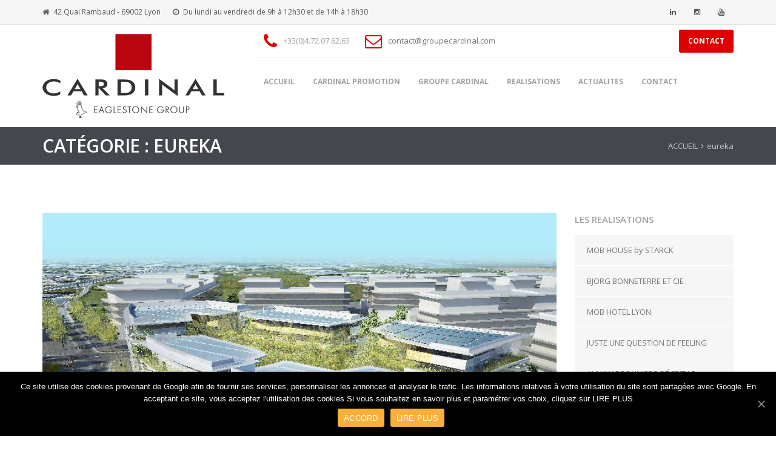

--- FILE ---
content_type: text/html; charset=UTF-8
request_url: https://www.cardinal-promotion.com/immobilier-lyon/eureka/
body_size: 12327
content:
<!DOCTYPE html>
<html lang="fr-FR">
<head>	
	<meta charset="UTF-8">
	<meta name="viewport" content="width=device-width, initial-scale=1">
	<link rel="profile" href="http://gmpg.org/xfn/11">
<meta name="apple-mobile-web-app-capable" content="yes" />
<link rel="apple-touch-icon-precomposed" ref="https://www.cardinal-promotion.com/wp-content/uploads/2021/11/cardinal-icone-114x114.jpg" />
	
		<title>Eureka | Cardinal Promotion -  promotions immobilières du Groupe Cardinal</title>
                        <script>
                            /* You can add more configuration options to webfontloader by previously defining the WebFontConfig with your options */
                            if ( typeof WebFontConfig === "undefined" ) {
                                WebFontConfig = new Object();
                            }
                            WebFontConfig['google'] = {families: ['Open+Sans:300,400,600,700,800,300italic,400italic,600italic,700italic,800italic']};

                            (function() {
                                var wf = document.createElement( 'script' );
                                wf.src = 'https://ajax.googleapis.com/ajax/libs/webfont/1.5.3/webfont.js';
                                wf.type = 'text/javascript';
                                wf.async = 'true';
                                var s = document.getElementsByTagName( 'script' )[0];
                                s.parentNode.insertBefore( wf, s );
                            })();
                        </script>
                        
<!-- All in One SEO Pack 2.3.14.2 by Michael Torbert of Semper Fi Web Design[401,487] -->
<meta name="description"  content="revue de presse cardinal investissement pour EUREKA" />

<meta name="keywords"  content="eureka,silver economie,groupe cardinal,midi libre" />
<meta name="robots" content="noindex,follow" />

<link rel="canonical" href="https://www.cardinal-promotion.com/immobilier-lyon/eureka/" />
<!-- /all in one seo pack -->
<link rel="alternate" type="application/rss+xml" title="Cardinal Promotion -  promotions immobilières du Groupe Cardinal &raquo; Flux" href="https://www.cardinal-promotion.com/feed/" />
<link rel="alternate" type="application/rss+xml" title="Cardinal Promotion -  promotions immobilières du Groupe Cardinal &raquo; Flux des commentaires" href="https://www.cardinal-promotion.com/comments/feed/" />
<link rel="alternate" type="application/rss+xml" title="Cardinal Promotion -  promotions immobilières du Groupe Cardinal &raquo; Flux de la catégorie eureka" href="https://www.cardinal-promotion.com/immobilier-lyon/eureka/feed/" />
		<script type="text/javascript">
			window._wpemojiSettings = {"baseUrl":"https:\/\/s.w.org\/images\/core\/emoji\/72x72\/","ext":".png","source":{"concatemoji":"https:\/\/www.cardinal-promotion.com\/wp-includes\/js\/wp-emoji-release.min.js"}};
			!function(e,n,t){var a;function o(e){var t=n.createElement("canvas"),a=t.getContext&&t.getContext("2d");return!(!a||!a.fillText)&&(a.textBaseline="top",a.font="600 32px Arial","flag"===e?(a.fillText(String.fromCharCode(55356,56812,55356,56807),0,0),3e3<t.toDataURL().length):(a.fillText(String.fromCharCode(55357,56835),0,0),0!==a.getImageData(16,16,1,1).data[0]))}function i(e){var t=n.createElement("script");t.src=e,t.type="text/javascript",n.getElementsByTagName("head")[0].appendChild(t)}t.supports={simple:o("simple"),flag:o("flag")},t.DOMReady=!1,t.readyCallback=function(){t.DOMReady=!0},t.supports.simple&&t.supports.flag||(a=function(){t.readyCallback()},n.addEventListener?(n.addEventListener("DOMContentLoaded",a,!1),e.addEventListener("load",a,!1)):(e.attachEvent("onload",a),n.attachEvent("onreadystatechange",function(){"complete"===n.readyState&&t.readyCallback()})),(a=t.source||{}).concatemoji?i(a.concatemoji):a.wpemoji&&a.twemoji&&(i(a.twemoji),i(a.wpemoji)))}(window,document,window._wpemojiSettings);
		</script>
		<style type="text/css">
img.wp-smiley,
img.emoji {
	display: inline !important;
	border: none !important;
	box-shadow: none !important;
	height: 1em !important;
	width: 1em !important;
	margin: 0 .07em !important;
	vertical-align: -0.1em !important;
	background: none !important;
	padding: 0 !important;
}
</style>
<link rel='stylesheet' id='contact-form-7-css'  href='https://www.cardinal-promotion.com/wp-content/plugins/contact-form-7/includes/css/styles.css' type='text/css' media='all' />
<link rel='stylesheet' id='cookie-notice-front-css'  href='https://www.cardinal-promotion.com/wp-content/plugins/cookie-notice/css/front.min.css' type='text/css' media='all' />
<link rel='stylesheet' id='rs-plugin-settings-css'  href='https://www.cardinal-promotion.com/wp-content/plugins/revslider/public/assets/css/settings.css' type='text/css' media='all' />
<style id='rs-plugin-settings-inline-css' type='text/css'>
#rs-demo-id {}
</style>
<link rel='stylesheet' id='bootstrap-css'  href='https://www.cardinal-promotion.com/wp-content/themes/lawyerpress/assets/css/bootstrap.min.css' type='text/css' media='all' />
<link rel='stylesheet' id='font-awesome-css'  href='https://www.cardinal-promotion.com/wp-content/plugins/js_composer/assets/lib/bower/font-awesome/css/font-awesome.min.css' type='text/css' media='all' />
<link rel='stylesheet' id='owl.carousel-css'  href='https://www.cardinal-promotion.com/wp-content/themes/lawyerpress/assets/css/owl.carousel.css' type='text/css' media='all' />
<link rel='stylesheet' id='prettyPhoto-css'  href='https://www.cardinal-promotion.com/wp-content/themes/lawyerpress/assets/js/prettyPhoto/prettyPhoto.css' type='text/css' media='all' />
<link rel='stylesheet' id='animate-css'  href='https://www.cardinal-promotion.com/wp-content/themes/lawyerpress/assets/css/animate.min.css' type='text/css' media='all' />
<link rel='stylesheet' id='lawyerpress-base-css'  href='https://www.cardinal-promotion.com/wp-content/themes/lawyerpress/assets/css/base.css' type='text/css' media='all' />
<link rel='stylesheet' id='lawyerpress-widgets-css'  href='https://www.cardinal-promotion.com/wp-content/themes/lawyerpress/assets/css/widgets.css' type='text/css' media='all' />
<link rel='stylesheet' id='lawyerpress-shortcodes-css'  href='https://www.cardinal-promotion.com/wp-content/themes/lawyerpress/assets/css/shortcodes.css' type='text/css' media='all' />
<link rel='stylesheet' id='lawyerpress-layout-css'  href='https://www.cardinal-promotion.com/wp-content/themes/lawyerpress/assets/css/layout.css' type='text/css' media='all' />
<link rel='stylesheet' id='lawyerpress-responsive-css'  href='https://www.cardinal-promotion.com/wp-content/themes/lawyerpress/assets/css/responsive.css' type='text/css' media='all' />
<link rel='stylesheet' id='lawyerpress-style-css'  href='https://www.cardinal-promotion.com/wp-content/themes/lawyerpress/style.css' type='text/css' media='all' />
<style id='lawyerpress-style-inline-css' type='text/css'>
.btn:hover, button:hover, .button:hover, html input[type='button']:hover, input[type='reset']:hover, input[type='submit']:hover,input.button:hover, .load-more a:hover, a.button:hover, .wc-forward:hover, .address .edit:hover,.header-search .search-icon i:hover,.st-pricingbox.style-1 .box-link a:hover,.st-pricingbox.style-1.box-featured .box-link a,.woocommerce #respond input#submit:hover, .woocommerce a.button:hover, .woocommerce button.button:hover, .woocommerce input.button:hover,.woocommerce #respond input#submit.alt:hover, .woocommerce a.button.alt:hover, .woocommerce button.button.alt:hover, .woocommerce input.button.alt:hover,.header-button,.st-button.style-1,.st-button.style-2:hover,.st-iconbox.style-3:hover,.st-services-wgt li a:hover,.team-detail .st-social a:hover, .st-team .style-2 .st-social a:hover,.more-link a:hover,.woocommerce .widget_price_filter .ui-slider .ui-slider-range,body .vc_progress_bar .vc_single_bar .vc_bar{background-color:#dd0000;}.btn:hover, button:hover, .button:hover, html input[type='button']:hover, input[type='reset']:hover, input[type='submit']:hover,input.button:hover, .load-more a:hover, a.button:hover, .wc-forward:hover, .address .edit:hover, .st-button.style-2:hover,.st-pricingbox.style-1 .box-link a:hover,.st-pricingbox.style-1.box-featured .box-link a,.woocommerce #respond input#submit:hover, .woocommerce a.button:hover, .woocommerce button.button:hover, .woocommerce input.button:hover,.woocommerce #respond input#submit.alt:hover, .woocommerce a.button.alt:hover, .woocommerce button.button.alt:hover, .woocommerce input.button.alt:hover,.header-button:hover,ul.primary-menu ul li a::after, ul.primary-menu ul li > a::after,.more-link a:hover,.woocommerce .widget_price_filter .ui-slider .ui-slider-handle{border-color:#dd0000;}#header-wrapper .header-label,.header-button:hover,ul.primary-menu > li > a:hover,ul.primary-menu > li:hover > a,.header-skin-default ul.primary-menu > li > a:hover,.header-skin-default ul.primary-menu > li:hover > a,.header-style-v2 .header-skin-default ul.primary-menu > li > a:hover,.header-style-v2 .header-skin-default ul.primary-menu > li:hover > a,.st-iconbox .box-icon,.st-pricingbox.style-1:hover .box-price,.st-pricingbox.style-1.box-featured .box-price,.st-counter .box-icon,.st-social a:hover,.st-team .team-inner h4 a:hover,.st-service .style-1 .service-icon,.st-service .service-container:hover .service-link a,.team-detail .team-contact li span i,.list-unstyled li i.fa,.blog-container .post-title a:hover,#sidebar-wrapper a:hover,.woocommerce ul.products li.product a:hover h3{color:#dd0000;}.title-holder { padding-top:10px; }.title-holder { padding-bottom:10px; }#content-wrapper.is-vc .post-content > .wpb_padding:first-child { padding-top:80px; }
</style>
<script type='text/javascript' src='https://www.cardinal-promotion.com/wp-includes/js/jquery/jquery.js'></script>
<script type='text/javascript' src='https://www.cardinal-promotion.com/wp-includes/js/jquery/jquery-migrate.min.js'></script>
<script type='text/javascript' src='https://www.cardinal-promotion.com/wp-content/plugins/revslider/public/assets/js/jquery.themepunch.tools.min.js'></script>
<script type='text/javascript' src='https://www.cardinal-promotion.com/wp-content/plugins/revslider/public/assets/js/jquery.themepunch.revolution.min.js'></script>
<!--[if lt IE 9]>
<script type='text/javascript' src='https://www.cardinal-promotion.com/wp-content/themes/lawyerpress/assets/js/html5.js'></script>
<![endif]-->
<link rel="EditURI" type="application/rsd+xml" title="RSD" href="https://www.cardinal-promotion.com/xmlrpc.php?rsd" />
<link rel="wlwmanifest" type="application/wlwmanifest+xml" href="https://www.cardinal-promotion.com/wp-includes/wlwmanifest.xml" /> 
<meta name="generator" content="WordPress 4.3.34" />
<link rel="shortcut icon" href="https://www.cardinal-promotion.com/wp-content/uploads/2021/11/cardinal-icone-70x70.jpg" /><meta name="generator" content="Powered by Visual Composer - drag and drop page builder for WordPress."/>
<!--[if lte IE 9]><link rel="stylesheet" type="text/css" href="https://www.cardinal-promotion.com/wp-content/plugins/js_composer/assets/css/vc_lte_ie9.min.css" media="screen"><![endif]--><!--[if IE  8]><link rel="stylesheet" type="text/css" href="https://www.cardinal-promotion.com/wp-content/plugins/js_composer/assets/css/vc-ie8.min.css" media="screen"><![endif]--><meta name="generator" content="Powered by Slider Revolution 5.1 - responsive, Mobile-Friendly Slider Plugin for WordPress with comfortable drag and drop interface." />
<style type="text/css" title="dynamic-css" class="options-output">#footer{background-color:#000000;}body{font-family:"Open Sans";opacity: 1;visibility: visible;-webkit-transition: opacity 0.24s ease-in-out;-moz-transition: opacity 0.24s ease-in-out;transition: opacity 0.24s ease-in-out;}.wf-loading body,{opacity: 0;}.ie.wf-loading body,{visibility: hidden;}.header-skin-default ul.primary-menu li > a{opacity: 1;visibility: visible;-webkit-transition: opacity 0.24s ease-in-out;-moz-transition: opacity 0.24s ease-in-out;transition: opacity 0.24s ease-in-out;}.wf-loading .header-skin-default ul.primary-menu li > a,{opacity: 0;}.ie.wf-loading .header-skin-default ul.primary-menu li > a,{visibility: hidden;}h1, h2, h3, h4, h5, h6, .h1, .h2, .h3, .h4, .h5, .h6{opacity: 1;visibility: visible;-webkit-transition: opacity 0.24s ease-in-out;-moz-transition: opacity 0.24s ease-in-out;transition: opacity 0.24s ease-in-out;}.wf-loading h1, h2, h3, h4, h5, h6, .h1, .h2, .h3, .h4, .h5, .h6,{opacity: 0;}.ie.wf-loading h1, h2, h3, h4, h5, h6, .h1, .h2, .h3, .h4, .h5, .h6,{visibility: hidden;}</style><noscript><style type="text/css"> .wpb_animate_when_almost_visible { opacity: 1; }</style></noscript>	
</head>

<body class="archive category category-eureka category-5 cookies-not-set layout-wide header-style-v1 wpb-js-composer js-comp-ver-4.9 vc_responsive">

<div id="st-wrapper">
<!-- header -->
<header id="header" class="header-skin-default" role="banner">
    	
	<div id="topbar-wrapper">
	
	<div class="container">
	<div class="row">
	
		<div class="col-md-8 col-sm-8 col-xs-12">
		
			<div class="topbar-left">
				<ul class="list-inline">
				<li><span class="topbar-label"><i class="fa  fa-home"></i></span><span class="topbar-hightlight">42 Quai Rambaud - 69002 Lyon</span></li><li><span class="topbar-label"><i class="fa  fa-clock-o"></i></span><span class="topbar-hightlight">Du lundi au vendredi de 9h à 12h30 et de 14h à 18h30</span></li>				</ul>
			</div>
			
		</div>
		
		<div class="col-md-4 col-sm-4 hidden-xs">
			
			<div class="topbar-right text-right">
				<div class="st-social"><ul class="list-inline"><li><a class="fa fa-linkedin" href="https://www.linkedin.com/company/cardinal-investissement" title="LinkedIn" target="_blank"></a></li><li><a class="fa fa-instagram" href="https://www.instagram.com/groupe_cardinal/" title="Instagram" target="_blank"></a></li><li><a class="fa fa-youtube" href="https://www.youtube.com/channel/UC5ar-dNMhrHRv6NSLiRNG-A" title="Youtube" target="_blank"></a></li></ul></div>			</div>
			
		</div>
	
	</div>
	</div>
	
</div>	
	<div id="header-wrapper" class="header-stick">
	
		<div class="container">
		<div class="row">
			
			<div class="col-md-12">
				
				<div class="header-container">
			
					<div class="header-logo">
						<a class="st-logo" href="https://www.cardinal-promotion.com/" title="Cardinal Promotion -  promotions immobilières du Groupe Cardinal">
				<img class="logo-standart" src="https://www.cardinal-promotion.com/wp-content/uploads/2024/11/logo-cardinal-eaglestone-2024-300x1391.png" alt="Cardinal Promotion -  promotions immobilières du Groupe Cardinal" />
			</a>					</div>
					<a id="toggle-mobile-menu" class="toggle-menu"><span></span></a>
					
					<div class="header-right">
					
						<div class="header-top">
							<div class="header-left-info">
								<ul class="list-inline">
								<li><span class="header-label"><i class="fa fa-phone"></i></span><span class="header-hightlight">+33(0)4.72.07.62.63</span></li><li><span class="header-label"><i class="fa fa-envelope-o"></i></span><span class="header-hightlight"><a href="mailto:contact@groupecardinal.com">contact@groupecardinal.com</a></span></li>								</ul>
							</div>
							<div class="header-right-info">
								<a class="header-button" href="https://www.cardinal-promotion.com/contact/">CONTACT</a>							</div>
						</div>
						
						<div class="header-bottom">
							<nav id="primary-nav" role="navigation">
								<div class="menu-footer-menu-container"><ul id="primary-menu" class="primary-menu list-inline"><li id="menu-item-4633" class="menu-item menu-item-type-post_type menu-item-object-page menu-item-4633"><a href="https://www.cardinal-promotion.com/">ACCUEIL</a></li>
<li id="menu-item-4565" class="menu-item menu-item-type-post_type menu-item-object-page menu-item-4565"><a href="https://www.cardinal-promotion.com/presentation/">CARDINAL PROMOTION</a></li>
<li id="menu-item-4952" class="menu-item menu-item-type-post_type menu-item-object-page menu-item-4952"><a href="https://www.cardinal-promotion.com/groupe-cardinal/">GROUPE CARDINAL</a></li>
<li id="menu-item-4567" class="menu-item menu-item-type-post_type menu-item-object-page menu-item-4567"><a href="https://www.cardinal-promotion.com/realisations/">REALISATIONS</a></li>
<li id="menu-item-4563" class="menu-item menu-item-type-post_type menu-item-object-page current_page_parent menu-item-4563"><a href="https://www.cardinal-promotion.com/actualites-presse/">ACTUALITES</a></li>
<li id="menu-item-4569" class="menu-item menu-item-type-post_type menu-item-object-page menu-item-4569"><a href="https://www.cardinal-promotion.com/contact/">CONTACT</a></li>
</ul></div>							</nav>					
							<div class="header-right-inner">
															</div>						
						</div>
					
					</div>
					
				</div>
				
			</div>
		
		</div>
		</div>
	
	</div>

</header>
<!-- end header --><section id="title-wrapper">
	
	<div class="container">
	<div class="row">
		
		<div class="col-md-12">
		
			<div class="title-holder">
			<div class="title-holder-cell text-left">
			
			<h1 class="page-title"><span>Catégorie&nbsp;: eureka</span></h1><ol class="breadcrumb"><li><a href="https://www.cardinal-promotion.com/">ACCUEIL</a></li><li class="active">eureka</li></ol>			
			</div>
			</div>
				
		</div>
	
	</div>
	</div>

</section>	
	<!-- main-container -->
<section id="content-wrapper" class="not-vc">

				<div class="container">
			<div class="row">
			<main id="main-wrapper" class="col-md-9" role="main">
					
		<!-- post entry -->
<article id="post-4582" class="post-4582 post type-post status-publish format-standard has-post-thumbnail hentry category-eureka tag-eureka">
			
	<div class="blog-container">
	
		<div class="post-thumb">
					<a href="https://www.cardinal-promotion.com/eureka/herault-juridique-eureka/" title="HERAULT JURIDIQUE &#8211; Eureka"><img width="750" height="525" src="https://www.cardinal-promotion.com/wp-content/uploads/2016/12/EUREKA_PERSPECTIVE_AERIENNE1.jpg" class="attachment-lawyerpress-large wp-post-image" alt="Premières vues du projet immobilier mené par le Groupe Cardinal et Helenis dans la ZAG Eurêka" /></a>
				</div>		
		<div class="blog-inner">
        
        	<h3 class="post-title"><a href="https://www.cardinal-promotion.com/eureka/herault-juridique-eureka/" title="HERAULT JURIDIQUE &#8211; Eureka">HERAULT JURIDIQUE &#8211; Eureka</a></h3>
        	
            <div class="post-meta">
				<span class="post-author"><i class="fa fa-user"></i><a href="https://www.cardinal-promotion.com/author/gdadmin/" title="Articles par dune" rel="author">dune</a></span>
				<span class="post-date"><i class="fa fa-clock-o"></i>mar 17, 2016</span>
				<span class="post-category"><i class="fa fa-tags"></i><a href="https://www.cardinal-promotion.com/immobilier-lyon/eureka/" rel="category tag">eureka</a></span>
				<span class="post-comment"><i class="fa fa-comments-o"></i><span>Commentaires fermés<span class="screen-reader-text"> sur HERAULT JURIDIQUE &#8211; Eureka</span></span></span>
			</div>
					
			<div class="post-excerpt">
				<p>Premières vues du projet immobilier mené par le Groupe Cardinal et Helenis dans la ZAG Eurêka</p>
				<div class="more-link"><a href="https://www.cardinal-promotion.com/eureka/herault-juridique-eureka/">Continuer la lecture</a></div>
			</div>
		
		</div>
	
	</div>
	
</article>
<!-- end post entry --><!-- post entry -->
<article id="post-4581" class="post-4581 post type-post status-publish format-standard has-post-thumbnail hentry category-eureka tag-eureka tag-silver-economie">
			
	<div class="blog-container">
	
		<div class="post-thumb">
					<a href="https://www.cardinal-promotion.com/eureka/bati-actu-lagence-jakobmacfarlane-designee-pour-un-programme-mixte-a-montpellier/" title="BATI ACTU : L&#039;agence Jakob+Macfarlane désignée pour EUREKA"><img width="750" height="525" src="https://www.cardinal-promotion.com/wp-content/uploads/2016/12/EUREKA_PERSPECTIVE_AERIENNE1.jpg" class="attachment-lawyerpress-large wp-post-image" alt="Premières vues du projet immobilier mené par le Groupe Cardinal et Helenis dans la ZAG Eurêka" /></a>
				</div>		
		<div class="blog-inner">
        
        	<h3 class="post-title"><a href="https://www.cardinal-promotion.com/eureka/bati-actu-lagence-jakobmacfarlane-designee-pour-un-programme-mixte-a-montpellier/" title="BATI ACTU : L&#039;agence Jakob+Macfarlane désignée pour EUREKA">BATI ACTU : L&#039;agence Jakob+Macfarlane désignée pour EUREKA</a></h3>
        	
            <div class="post-meta">
				<span class="post-author"><i class="fa fa-user"></i><a href="https://www.cardinal-promotion.com/author/gdadmin/" title="Articles par dune" rel="author">dune</a></span>
				<span class="post-date"><i class="fa fa-clock-o"></i>fév 26, 2016</span>
				<span class="post-category"><i class="fa fa-tags"></i><a href="https://www.cardinal-promotion.com/immobilier-lyon/eureka/" rel="category tag">eureka</a></span>
				<span class="post-comment"><i class="fa fa-comments-o"></i><span>Commentaires fermés<span class="screen-reader-text"> sur BATI ACTU : L&#039;agence Jakob+Macfarlane désignée pour EUREKA</span></span></span>
			</div>
					
			<div class="post-excerpt">
				<p>La Société d&rsquo;équipement de la région montpelliéraine (Serm) vient de retenir le projet porté par le promoteur immobilier montpelliérain Helenis et le groupe lyonnais Cardinal </p>
				<div class="more-link"><a href="https://www.cardinal-promotion.com/eureka/bati-actu-lagence-jakobmacfarlane-designee-pour-un-programme-mixte-a-montpellier/">Continuer la lecture</a></div>
			</div>
		
		</div>
	
	</div>
	
</article>
<!-- end post entry --><!-- post entry -->
<article id="post-4580" class="post-4580 post type-post status-publish format-standard has-post-thumbnail hentry category-eureka tag-eureka tag-groupe-cardinal tag-midi-libre">
			
	<div class="blog-container">
	
		<div class="post-thumb">
					<a href="https://www.cardinal-promotion.com/eureka/midi-libre-eureka/" title="MIDI LIBRE : Projet de la ZAC EUREKA"><img width="750" height="531" src="https://www.cardinal-promotion.com/wp-content/uploads/2016/12/midi-libre-eureka-011.jpg" class="attachment-lawyerpress-large wp-post-image" alt="MIDI LIBRE : Projet de la ZAC EUREKA" /></a>
				</div>		
		<div class="blog-inner">
        
        	<h3 class="post-title"><a href="https://www.cardinal-promotion.com/eureka/midi-libre-eureka/" title="MIDI LIBRE : Projet de la ZAC EUREKA">MIDI LIBRE : Projet de la ZAC EUREKA</a></h3>
        	
            <div class="post-meta">
				<span class="post-author"><i class="fa fa-user"></i><a href="https://www.cardinal-promotion.com/author/gdadmin/" title="Articles par dune" rel="author">dune</a></span>
				<span class="post-date"><i class="fa fa-clock-o"></i>jan 4, 2016</span>
				<span class="post-category"><i class="fa fa-tags"></i><a href="https://www.cardinal-promotion.com/immobilier-lyon/eureka/" rel="category tag">eureka</a></span>
				<span class="post-comment"><i class="fa fa-comments-o"></i><a href="https://www.cardinal-promotion.com/eureka/midi-libre-eureka/#respond">Sans commentaires</a></span>
			</div>
					
			<div class="post-excerpt">
				<p>La Serm a retenu le programme de 10 000 m2 de surface proposé par le promoteur Montpelliérain Helenis et son partenaire lyonnais, le groupe Cardinal. Le futur ensemble immobilier du nouveau quartier Eurêka, situé juste derrière Cap Omega, au Millénaire. Un nouveau quartier voit le jour entre le rond-point Benjamin-Franklin (celui de Dell) et le [&hellip;]</p>
				<div class="more-link"><a href="https://www.cardinal-promotion.com/eureka/midi-libre-eureka/">Continuer la lecture</a></div>
			</div>
		
		</div>
	
	</div>
	
</article>
<!-- end post entry -->		   
					</main>
			<aside id="sidebar-wrapper" class="col-md-3" role="complementary">
				<section id="st-services-wgt-2" class="widget st-services-wgt"><h3 class="widget-title"><span>LES REALISATIONS</span></h3>		<ul>
							<li>
					<a href="https://www.cardinal-promotion.com/service/mob-house-starck/" title="MOB HOUSE by STARCK">
										MOB HOUSE by STARCK					</a>
				</li>
								<li>
					<a href="https://www.cardinal-promotion.com/service/bjorg-bonneterre-et-cie/" title="BJORG BONNETERRE ET CIE">
										BJORG BONNETERRE ET CIE					</a>
				</li>
								<li>
					<a href="https://www.cardinal-promotion.com/service/mob-hotel-lyon/" title="MOB HOTEL LYON">
										MOB HOTEL LYON					</a>
				</li>
								<li>
					<a href="https://www.cardinal-promotion.com/service/juste-une-question-de-feeling/" title="JUSTE UNE QUESTION DE FEELING">
										JUSTE UNE QUESTION DE FEELING					</a>
				</li>
								<li>
					<a href="https://www.cardinal-promotion.com/service/aux-marronniers-secrit-le-temps/" title="AUX MARRONNIERS S’ÉCRIT LE TEMPS">
										AUX MARRONNIERS S’ÉCRIT LE TEMPS					</a>
				</li>
								<li>
					<a href="https://www.cardinal-promotion.com/service/la-canopee/" title="LA CANOPEE">
										LA CANOPEE					</a>
				</li>
								<li>
					<a href="https://www.cardinal-promotion.com/service/tiama-workwilde/" title="TIAMA WORLDWIDE">
										TIAMA WORLDWIDE					</a>
				</li>
								<li>
					<a href="https://www.cardinal-promotion.com/service/bandai-namco/" title="BANDAÏ NAMCO">
										BANDAÏ NAMCO					</a>
				</li>
								<li>
					<a href="https://www.cardinal-promotion.com/service/la-madeleine/" title="LA MADELEINE">
										LA MADELEINE					</a>
				</li>
								<li>
					<a href="https://www.cardinal-promotion.com/service/les-douanes-lyon/" title="LES DOUANES">
										LES DOUANES					</a>
				</li>
								<li>
					<a href="https://www.cardinal-promotion.com/service/akka-technologie-vaise/" title="AKKA TECHNOLOGIE VAISE">
										AKKA TECHNOLOGIE VAISE					</a>
				</li>
								<li>
					<a href="https://www.cardinal-promotion.com/service/campus-rocquencourt/" title="CAMPUS ROCQUENCOURT">
										CAMPUS ROCQUENCOURT					</a>
				</li>
								<li>
					<a href="https://www.cardinal-promotion.com/service/good-morning-campus/" title="GOOD MORNING CAMPUS">
										GOOD MORNING CAMPUS					</a>
				</li>
								<li>
					<a href="https://www.cardinal-promotion.com/service/l-amour-est-une-residence-principale/" title="L&rsquo;AMOUR EST UNE RESIDENCE PRINCIPALE">
										L&rsquo;AMOUR EST UNE RESIDENCE PRINCIPALE					</a>
				</li>
								<li>
					<a href="https://www.cardinal-promotion.com/service/habiter-est-une-echappee-belle/" title="HABITER EST UNE ECHAPPEE BELLE">
										HABITER EST UNE ECHAPPEE BELLE					</a>
				</li>
								<li>
					<a href="https://www.cardinal-promotion.com/service/cergy-prefecture/" title="CERGY PREFECTURE">
										CERGY PREFECTURE					</a>
				</li>
								<li>
					<a href="https://www.cardinal-promotion.com/service/ilot-cook-3-colombes/" title="ILOT COOK 3">
										ILOT COOK 3					</a>
				</li>
								<li>
					<a href="https://www.cardinal-promotion.com/service/le-paradis-nest-pas-artificiel/" title="LE PARADIS N&rsquo;EST PAS ARTIFICIEL">
										LE PARADIS N&rsquo;EST PAS ARTIFICIEL					</a>
				</li>
								<li>
					<a href="https://www.cardinal-promotion.com/service/the-place/" title="THE PLACE">
										THE PLACE					</a>
				</li>
								<li>
					<a href="https://www.cardinal-promotion.com/service/la-fabrik/" title="LA FABRIK">
										LA FABRIK					</a>
				</li>
								<li>
					<a href="https://www.cardinal-promotion.com/service/kopster-hotel/" title="KOPSTER HOTEL">
										KOPSTER HOTEL					</a>
				</li>
								<li>
					<a href="https://www.cardinal-promotion.com/service/les-loges-d-ambroise/" title="LES LOGES D&rsquo;AMBROISE">
										LES LOGES D&rsquo;AMBROISE					</a>
				</li>
								<li>
					<a href="https://www.cardinal-promotion.com/service/bordeaux-brazza/" title="BORDEAUX BRAZZA">
										BORDEAUX BRAZZA					</a>
				</li>
								<li>
					<a href="https://www.cardinal-promotion.com/service/lumen/" title="LUMEN">
										LUMEN					</a>
				</li>
								<li>
					<a href="https://www.cardinal-promotion.com/service/pavillon-52/" title="PAVILLON 52">
										PAVILLON 52					</a>
				</li>
								<li>
					<a href="https://www.cardinal-promotion.com/service/chambre-des-metiers-du-rhone/" title="CHAMBRE DES METIERS">
										CHAMBRE DES METIERS					</a>
				</li>
								<li>
					<a href="https://www.cardinal-promotion.com/service/king-charles/" title="KING CHARLES">
										KING CHARLES					</a>
				</li>
								<li>
					<a href="https://www.cardinal-promotion.com/service/rue-des-rosiers-pickup/" title="RUE DES ROSIERS &#8211; PICKUP">
										RUE DES ROSIERS &#8211; PICKUP					</a>
				</li>
								<li>
					<a href="https://www.cardinal-promotion.com/service/ycone/" title="YCONE">
										YCONE					</a>
				</li>
								<li>
					<a href="https://www.cardinal-promotion.com/service/port-rambaud/" title="PORT RAMBAUD">
										PORT RAMBAUD					</a>
				</li>
								<li>
					<a href="https://www.cardinal-promotion.com/service/organdi/" title="ORGANDI">
										ORGANDI					</a>
				</li>
								<li>
					<a href="https://www.cardinal-promotion.com/service/clinique-bordeaux-tondu/" title="CLINIQUE BORDEAUX TONDU">
										CLINIQUE BORDEAUX TONDU					</a>
				</li>
								<li>
					<a href="https://www.cardinal-promotion.com/service/dauphine-housing/" title="DAUPHINE HOUSING">
										DAUPHINE HOUSING					</a>
				</li>
								<li>
					<a href="https://www.cardinal-promotion.com/service/ilot-poste-weiss/" title="ILOT POSTE WEISS">
										ILOT POSTE WEISS					</a>
				</li>
								<li>
					<a href="https://www.cardinal-promotion.com/service/residence-etudiante-factory/" title="RESIDENCE ETUDIANTE FACTORY">
										RESIDENCE ETUDIANTE FACTORY					</a>
				</li>
								<li>
					<a href="https://www.cardinal-promotion.com/service/opteven/" title="OPTEVEN">
										OPTEVEN					</a>
				</li>
								<li>
					<a href="https://www.cardinal-promotion.com/service/hotel-casarose/" title="HOTEL CASAROSE">
										HOTEL CASAROSE					</a>
				</li>
								<li>
					<a href="https://www.cardinal-promotion.com/service/euronews/" title="EURONEWS">
										EURONEWS					</a>
				</li>
								<li>
					<a href="https://www.cardinal-promotion.com/service/veolia/" title="VEOLIA">
										VEOLIA					</a>
				</li>
								<li>
					<a href="https://www.cardinal-promotion.com/service/study-hall/" title="STUDY HALL">
										STUDY HALL					</a>
				</li>
								<li>
					<a href="https://www.cardinal-promotion.com/service/le-telyca/" title="LE TELYCA">
										LE TELYCA					</a>
				</li>
								<li>
					<a href="https://www.cardinal-promotion.com/service/mama-shelter/" title="MAMA SHELTER">
										MAMA SHELTER					</a>
				</li>
								<li>
					<a href="https://www.cardinal-promotion.com/service/parks-suites/" title="PARKS &#038; SUITES">
										PARKS &#038; SUITES					</a>
				</li>
								<li>
					<a href="https://www.cardinal-promotion.com/service/le-cube-orange/" title="LE CUBE ORANGE">
										LE CUBE ORANGE					</a>
				</li>
								<li>
					<a href="https://www.cardinal-promotion.com/service/clinique-du-parc/" title="CLINIQUE DU PARC">
										CLINIQUE DU PARC					</a>
				</li>
								<li>
					<a href="https://www.cardinal-promotion.com/service/eureka/" title="ISLAND (EUREKA)">
										ISLAND (EUREKA)					</a>
				</li>
								<li>
					<a href="https://www.cardinal-promotion.com/service/akka-technologies/" title="AKKA TECHNOLOGIES BLAGNAC">
										AKKA TECHNOLOGIES BLAGNAC					</a>
				</li>
								<li>
					<a href="https://www.cardinal-promotion.com/service/loomis/" title="LOOMIS">
										LOOMIS					</a>
				</li>
						</ul>
		</section><section id="st-blog-wgt-2" class="widget st-blog-wgt"><h3 class="widget-title"><span>DERNIERS ARTICLES</span></h3>		<ul class="media-list">
							<li class="media">
											<div class="pull-left">
							<a href="https://www.cardinal-promotion.com/pavillon-52/hommage-gerard-collomb/" title="COMMUNIQUE SUITE AU DECES DE GERARD COLLOMB">
							<img width="150" height="150" src="https://www.cardinal-promotion.com/wp-content/uploads/2023/11/hommage-gerard-collomb-lumen-001-150x150.jpg" class="attachment-thumbnail wp-post-image" alt="Hommage à Gerard Collomb - Pose première Lumen" />							</a>
						</div>
											<div class="media-body">
						<a href="https://www.cardinal-promotion.com/pavillon-52/hommage-gerard-collomb/" title="COMMUNIQUE SUITE AU DECES DE GERARD COLLOMB">COMMUNIQUE SUITE AU DECES DE GERARD COLLOMB</a>
						<span>nov 26, 2023</span>
					</div>
				</li>
								<li class="media">
											<div class="pull-left">
							<a href="https://www.cardinal-promotion.com/bordeaux-brazza/un-piano-au-dessus-des-toits/" title="BORDEAUX BRAZZA &#8211; UN PIANO AU DESSUS DES TOITS">
							<img width="150" height="150" src="https://www.cardinal-promotion.com/wp-content/uploads/2023/11/cardinal-promotion-bordeaux-brazza-alain-roche-piano-vertical-001-150x150.jpg" class="attachment-thumbnail wp-post-image" alt="Cardinal Promotion - Bordeaux Brazza : Alain Roche et son piano vertical" />							</a>
						</div>
											<div class="media-body">
						<a href="https://www.cardinal-promotion.com/bordeaux-brazza/un-piano-au-dessus-des-toits/" title="BORDEAUX BRAZZA &#8211; UN PIANO AU DESSUS DES TOITS">BORDEAUX BRAZZA &#8211; UN PIANO AU DESSUS DES TOITS</a>
						<span>oct 27, 2023</span>
					</div>
				</li>
								<li class="media">
											<div class="pull-left">
							<a href="https://www.cardinal-promotion.com/clinique-du-parc/journees-nationales-de-larchitecture/" title="JOURNEES NATIONALES DE L&rsquo;ARCHITECTURE">
							<img width="150" height="150" src="https://www.cardinal-promotion.com/wp-content/uploads/2022/09/groupe-cardinal-mob-house-starck-001-150x150.jpg" class="attachment-thumbnail wp-post-image" alt="Groupe Cardinal - Cardinal Promotion et le MOB HOUSE by STARCK" />							</a>
						</div>
											<div class="media-body">
						<a href="https://www.cardinal-promotion.com/clinique-du-parc/journees-nationales-de-larchitecture/" title="JOURNEES NATIONALES DE L&rsquo;ARCHITECTURE">JOURNEES NATIONALES DE L&rsquo;ARCHITECTURE</a>
						<span>oct 20, 2023</span>
					</div>
				</li>
								<li class="media">
											<div class="pull-left">
							<a href="https://www.cardinal-promotion.com/bordeaux-brazza/bordeaux-brazza-sud-ouest/" title="BORDEAUX BRAZZA &#8211; ACTUALITES SUD OUEST">
							<img width="150" height="150" src="https://www.cardinal-promotion.com/wp-content/uploads/2023/10/cardinal-promotion-sudouest-bordeaux-la-lune-001-150x150.jpg" class="attachment-thumbnail wp-post-image" alt="Cardinal Promotion - Bordeaux Brazza : revue Sud Ouest - « Moonburn » va briller pendant tout le festival dans le port de la Lune. © Crédit photo : Janus van den Eijnden" />							</a>
						</div>
											<div class="media-body">
						<a href="https://www.cardinal-promotion.com/bordeaux-brazza/bordeaux-brazza-sud-ouest/" title="BORDEAUX BRAZZA &#8211; ACTUALITES SUD OUEST">BORDEAUX BRAZZA &#8211; ACTUALITES SUD OUEST</a>
						<span>sept 25, 2023</span>
					</div>
				</li>
								<li class="media">
											<div class="pull-left">
							<a href="https://www.cardinal-promotion.com/revue-presse/cardinal-et-lamour/" title="GROUPE CARDINAL ET L&rsquo;AMOUR">
							<img width="150" height="150" src="https://www.cardinal-promotion.com/wp-content/uploads/2023/04/cardinal-moinsdebetonplusdamour-150x150.jpg" class="attachment-thumbnail wp-post-image" alt="Cardinal : Plus d&#039;amour, moins de béton" />							</a>
						</div>
											<div class="media-body">
						<a href="https://www.cardinal-promotion.com/revue-presse/cardinal-et-lamour/" title="GROUPE CARDINAL ET L&rsquo;AMOUR">GROUPE CARDINAL ET L&rsquo;AMOUR</a>
						<span>avr 20, 2023</span>
					</div>
				</li>
								<li class="media">
											<div class="pull-left">
							<a href="https://www.cardinal-promotion.com/tiama/cardinal-cede-a-novaxia-un-immeuble/" title="CARDINAL CEDE A NOVAXIA UN IMMEUBLE DE 8000 m2">
							<img width="150" height="150" src="https://www.cardinal-promotion.com/wp-content/uploads/2023/03/scpi-novaxia--150x150.jpg" class="attachment-thumbnail wp-post-image" alt="Cardinal Promotion : Acquisition par Novaxia d&#039;un immeuble à Lyon" />							</a>
						</div>
											<div class="media-body">
						<a href="https://www.cardinal-promotion.com/tiama/cardinal-cede-a-novaxia-un-immeuble/" title="CARDINAL CEDE A NOVAXIA UN IMMEUBLE DE 8000 m2">CARDINAL CEDE A NOVAXIA UN IMMEUBLE DE 8000 m2</a>
						<span>mar 8, 2023</span>
					</div>
				</li>
								<li class="media">
											<div class="pull-left">
							<a href="https://www.cardinal-promotion.com/tiama/acquisition-par-novaxia-actif_bureaux/" title="NOVAXIA REPREND UN NOUVEL ACTIF A LYON">
							<img width="150" height="150" src="https://www.cardinal-promotion.com/wp-content/uploads/2023/03/Groupe-Cardinal-Tiama-Façade-©G-Perret-4-1200x811-150x150.jpg" class="attachment-thumbnail wp-post-image" alt="Groupe-Cardinal-Tiama-Façade-©G-Perret-4-1200x811" />							</a>
						</div>
											<div class="media-body">
						<a href="https://www.cardinal-promotion.com/tiama/acquisition-par-novaxia-actif_bureaux/" title="NOVAXIA REPREND UN NOUVEL ACTIF A LYON">NOVAXIA REPREND UN NOUVEL ACTIF A LYON</a>
						<span>mar 8, 2023</span>
					</div>
				</li>
								<li class="media">
											<div class="pull-left">
							<a href="https://www.cardinal-promotion.com/cube-orange/confluence-lumen-prend-la-lumiere/" title="CARDINAL POESIE ARCHITECTURALE">
							<img width="150" height="150" src="https://www.cardinal-promotion.com/wp-content/uploads/2022/10/cardinal-promotion-imagine-11-2022-150x150.jpg" class="attachment-thumbnail wp-post-image" alt="Cardinal Promotion : Poesie architecturale" />							</a>
						</div>
											<div class="media-body">
						<a href="https://www.cardinal-promotion.com/cube-orange/confluence-lumen-prend-la-lumiere/" title="CARDINAL POESIE ARCHITECTURALE">CARDINAL POESIE ARCHITECTURALE</a>
						<span>nov 30, 2022</span>
					</div>
				</li>
								<li class="media">
											<div class="pull-left">
							<a href="https://www.cardinal-promotion.com/mob-house/elle-deco-idees-deco-sur-le-mob-house/" title="ELLE DECO : IDEES DECO SUR LE MOB HOUSE">
							<img width="150" height="150" src="https://www.cardinal-promotion.com/wp-content/uploads/2022/01/Elle-Deco-Mob-House-couv-150x150.jpg" class="attachment-thumbnail wp-post-image" alt="ELLE DECO e MOB HOUSE - photo @Grégoire Gardette" />							</a>
						</div>
											<div class="media-body">
						<a href="https://www.cardinal-promotion.com/mob-house/elle-deco-idees-deco-sur-le-mob-house/" title="ELLE DECO : IDEES DECO SUR LE MOB HOUSE">ELLE DECO : IDEES DECO SUR LE MOB HOUSE</a>
						<span>jan 31, 2022</span>
					</div>
				</li>
								<li class="media">
											<div class="pull-left">
							<a href="https://www.cardinal-promotion.com/mob-house/le-groupe-cardinal-livre-mob-house-a-saint-ouen/" title="Le Groupe CARDINAL livre MOB HOUSE à Saint Ouen">
							<img width="150" height="150" src="https://www.cardinal-promotion.com/wp-content/uploads/2022/01/cardinal-promotion-mob-house-960x640-150x150.jpg" class="attachment-thumbnail wp-post-image" alt="Cardinal Promotion ouvre le Mob House" />							</a>
						</div>
											<div class="media-body">
						<a href="https://www.cardinal-promotion.com/mob-house/le-groupe-cardinal-livre-mob-house-a-saint-ouen/" title="Le Groupe CARDINAL livre MOB HOUSE à Saint Ouen">Le Groupe CARDINAL livre MOB HOUSE à Saint Ouen</a>
						<span>jan 27, 2022</span>
					</div>
				</li>
								<li class="media">
											<div class="pull-left">
							<a href="https://www.cardinal-promotion.com/hotel-casarose/ouverture-de-lhotel-casarose-a-mandelieu/" title="Ouverture de l’hôtel Casarose à Mandelieu">
							<img width="150" height="150" src="https://www.cardinal-promotion.com/wp-content/uploads/2021/07/casarose-lyon-people-couv-150x150.jpg" class="attachment-thumbnail wp-post-image" alt="Cardinal Promotion présente l&#039;Hôtel Casarose à Mandelieu - @lyon people TEXTE : MORGAN COUTURIER - PHOTOS © SABY MAVIEL" />							</a>
						</div>
											<div class="media-body">
						<a href="https://www.cardinal-promotion.com/hotel-casarose/ouverture-de-lhotel-casarose-a-mandelieu/" title="Ouverture de l’hôtel Casarose à Mandelieu">Ouverture de l’hôtel Casarose à Mandelieu</a>
						<span>juil 13, 2021</span>
					</div>
				</li>
								<li class="media">
											<div class="pull-left">
							<a href="https://www.cardinal-promotion.com/hotel-casarose/casarose-ou-la-vie-en-rose/" title="Casarose ou la vie en rose">
							<img width="150" height="150" src="https://www.cardinal-promotion.com/wp-content/uploads/2021/11/jeanchristophelarose-casarose-attitude-luxe-00-150x150.jpg" class="attachment-thumbnail wp-post-image" alt="Attitude Luxe parle de l&#039;hôtel Casarose" />							</a>
						</div>
											<div class="media-body">
						<a href="https://www.cardinal-promotion.com/hotel-casarose/casarose-ou-la-vie-en-rose/" title="Casarose ou la vie en rose">Casarose ou la vie en rose</a>
						<span>juil 9, 2021</span>
					</div>
				</li>
								<li class="media">
											<div class="pull-left">
							<a href="https://www.cardinal-promotion.com/ycone/video-ycone-by-jean-nouvel/" title="VIDEO YCONE by JEAN NOUVEL">
							<img width="150" height="150" src="https://www.cardinal-promotion.com/wp-content/uploads/2020/05/ycone-film-mai-2020-150x150.jpg" class="attachment-thumbnail wp-post-image" alt="Groupe Cardinal - Ycone by Jean Nouvel" />							</a>
						</div>
											<div class="media-body">
						<a href="https://www.cardinal-promotion.com/ycone/video-ycone-by-jean-nouvel/" title="VIDEO YCONE by JEAN NOUVEL">VIDEO YCONE by JEAN NOUVEL</a>
						<span>mai 28, 2020</span>
					</div>
				</li>
								<li class="media">
											<div class="pull-left">
							<a href="https://www.cardinal-promotion.com/revue-presse/nouveaux-programmes-immobiliers-proposes-par-le-groupe-cardinal/" title="NOUVEAUX PROGRAMMES IMMOBILIERS PROPOSES PAR LE GROUPE CARDINAL">
							<img width="150" height="150" src="https://www.cardinal-promotion.com/wp-content/uploads/2020/04/la-verpilliere-5d791381dddf1-150x150.jpg" class="attachment-thumbnail wp-post-image" alt="lgroupe cardinal - immobilier La Verpillere" />							</a>
						</div>
											<div class="media-body">
						<a href="https://www.cardinal-promotion.com/revue-presse/nouveaux-programmes-immobiliers-proposes-par-le-groupe-cardinal/" title="NOUVEAUX PROGRAMMES IMMOBILIERS PROPOSES PAR LE GROUPE CARDINAL">NOUVEAUX PROGRAMMES IMMOBILIERS PROPOSES PAR LE GROUPE CARDINAL</a>
						<span>avr 10, 2020</span>
					</div>
				</li>
								<li class="media">
											<div class="pull-left">
							<a href="https://www.cardinal-promotion.com/ilot-weiss/vente-one-station-sham/" title="Vente de One Station à la SHAM">
							<img width="150" height="150" src="https://www.cardinal-promotion.com/wp-content/uploads/2020/11/groupe-cardinal-saint-etienne-poste-weiss-3505-150x150.jpg" class="attachment-thumbnail wp-post-image" alt="Groupe Cardinal et Vinci Immobilier : Ilôt Poste Weiss" />							</a>
						</div>
											<div class="media-body">
						<a href="https://www.cardinal-promotion.com/ilot-weiss/vente-one-station-sham/" title="Vente de One Station à la SHAM">Vente de One Station à la SHAM</a>
						<span>oct 30, 2019</span>
					</div>
				</li>
								<li class="media">
											<div class="pull-left">
							<a href="https://www.cardinal-promotion.com/clinique-bordeaux-tondu/inauguration-clinique-du-tondu/" title="Inauguration Clinique du Tondu">
							<img width="150" height="150" src="https://www.cardinal-promotion.com/wp-content/uploads/2020/11/groupe-cardinal-clinique-tondu-inauguration-150x150.jpg" class="attachment-thumbnail wp-post-image" alt="Groupe Cardinal : Inauguration de la Clinique de Bordeaux Tondu" />							</a>
						</div>
											<div class="media-body">
						<a href="https://www.cardinal-promotion.com/clinique-bordeaux-tondu/inauguration-clinique-du-tondu/" title="Inauguration Clinique du Tondu">Inauguration Clinique du Tondu</a>
						<span>sept 14, 2019</span>
					</div>
				</li>
								<li class="media">
											<div class="pull-left">
							<a href="https://www.cardinal-promotion.com/lumen/lumen-pose-de-la-premiere-pierre/" title="LUMEN , POSE DE LA PREMIERE PIERRE">
							<img width="150" height="150" src="https://www.cardinal-promotion.com/wp-content/uploads/2020/03/groupe-cardinal-LUMEN-003-A-Cardinal-Lumen-Vue-Ext-v9-1600x1219-150x150.jpg" class="attachment-thumbnail wp-post-image" alt="groupe-cardinal LUMEN Vue-Ext" />							</a>
						</div>
											<div class="media-body">
						<a href="https://www.cardinal-promotion.com/lumen/lumen-pose-de-la-premiere-pierre/" title="LUMEN , POSE DE LA PREMIERE PIERRE">LUMEN , POSE DE LA PREMIERE PIERRE</a>
						<span>mai 16, 2019</span>
					</div>
				</li>
								<li class="media">
											<div class="pull-left">
							<a href="https://www.cardinal-promotion.com/organdi/organdi-au-carre-de-soie/" title="ORGANDI AU CARRE DE SOIE">
							<img width="150" height="150" src="https://www.cardinal-promotion.com/wp-content/uploads/2019/01/cardinal-promotion-organdi-201812_-150x150.jpg" class="attachment-thumbnail wp-post-image" alt="cardinal-promotion-organdi-201812_" />							</a>
						</div>
											<div class="media-body">
						<a href="https://www.cardinal-promotion.com/organdi/organdi-au-carre-de-soie/" title="ORGANDI AU CARRE DE SOIE">ORGANDI AU CARRE DE SOIE</a>
						<span>jan 28, 2019</span>
					</div>
				</li>
								<li class="media">
											<div class="pull-left">
							<a href="https://www.cardinal-promotion.com/akka-technologies/archiform-akka-technologies/" title="ARCHIFORM &#8211; AKKA TECHNOLOGIES">
							<img width="150" height="150" src="https://www.cardinal-promotion.com/wp-content/uploads/2016/12/akka-technologies-archiform-031-150x150.jpg" class="attachment-thumbnail wp-post-image" alt="Groupe Cardinal présente AKKA TECHNOLOGIES - ARCHIFORM" />							</a>
						</div>
											<div class="media-body">
						<a href="https://www.cardinal-promotion.com/akka-technologies/archiform-akka-technologies/" title="ARCHIFORM &#8211; AKKA TECHNOLOGIES">ARCHIFORM &#8211; AKKA TECHNOLOGIES</a>
						<span>déc 13, 2016</span>
					</div>
				</li>
								<li class="media">
											<div class="pull-left">
							<a href="https://www.cardinal-promotion.com/akka-technologies/le-moniteur-akka-technologies-leve-le-voile-sur-andromede/" title="Le Moniteur &#8211; AKKA TECHNOLOGIES lève le voile sur Andromède">
							<img width="150" height="150" src="https://www.cardinal-promotion.com/wp-content/uploads/2016/12/lemoniteur-andromede-101-150x150.jpg" class="attachment-thumbnail wp-post-image" alt="Le Moniteur - AKKA TECHNOLOGIES lève le voile sur Andromède" />							</a>
						</div>
											<div class="media-body">
						<a href="https://www.cardinal-promotion.com/akka-technologies/le-moniteur-akka-technologies-leve-le-voile-sur-andromede/" title="Le Moniteur &#8211; AKKA TECHNOLOGIES lève le voile sur Andromède">Le Moniteur &#8211; AKKA TECHNOLOGIES lève le voile sur Andromède</a>
						<span>oct 27, 2016</span>
					</div>
				</li>
						</ul>
		</section><section id="archives-2" class="widget widget_archive"><h3 class="widget-title"><span>ARCHIVES</span></h3>		<label class="screen-reader-text" for="archives-dropdown-2">ARCHIVES</label>
		<select id="archives-dropdown-2" name="archive-dropdown" onchange='document.location.href=this.options[this.selectedIndex].value;'>
			
			<option value="">Sélectionner un mois</option>
				<option value='https://www.cardinal-promotion.com/2023/11/'> novembre 2023 </option>
	<option value='https://www.cardinal-promotion.com/2023/10/'> octobre 2023 </option>
	<option value='https://www.cardinal-promotion.com/2023/09/'> septembre 2023 </option>
	<option value='https://www.cardinal-promotion.com/2023/04/'> avril 2023 </option>
	<option value='https://www.cardinal-promotion.com/2023/03/'> mars 2023 </option>
	<option value='https://www.cardinal-promotion.com/2022/11/'> novembre 2022 </option>
	<option value='https://www.cardinal-promotion.com/2022/01/'> janvier 2022 </option>
	<option value='https://www.cardinal-promotion.com/2021/07/'> juillet 2021 </option>
	<option value='https://www.cardinal-promotion.com/2020/05/'> mai 2020 </option>
	<option value='https://www.cardinal-promotion.com/2020/04/'> avril 2020 </option>
	<option value='https://www.cardinal-promotion.com/2019/10/'> octobre 2019 </option>
	<option value='https://www.cardinal-promotion.com/2019/09/'> septembre 2019 </option>
	<option value='https://www.cardinal-promotion.com/2019/05/'> mai 2019 </option>
	<option value='https://www.cardinal-promotion.com/2019/01/'> janvier 2019 </option>
	<option value='https://www.cardinal-promotion.com/2016/12/'> décembre 2016 </option>
	<option value='https://www.cardinal-promotion.com/2016/10/'> octobre 2016 </option>
	<option value='https://www.cardinal-promotion.com/2016/09/'> septembre 2016 </option>
	<option value='https://www.cardinal-promotion.com/2016/08/'> août 2016 </option>
	<option value='https://www.cardinal-promotion.com/2016/05/'> mai 2016 </option>
	<option value='https://www.cardinal-promotion.com/2016/04/'> avril 2016 </option>
	<option value='https://www.cardinal-promotion.com/2016/03/'> mars 2016 </option>
	<option value='https://www.cardinal-promotion.com/2016/02/'> février 2016 </option>
	<option value='https://www.cardinal-promotion.com/2016/01/'> janvier 2016 </option>
	<option value='https://www.cardinal-promotion.com/2015/12/'> décembre 2015 </option>
	<option value='https://www.cardinal-promotion.com/2015/11/'> novembre 2015 </option>
	<option value='https://www.cardinal-promotion.com/2015/10/'> octobre 2015 </option>
	<option value='https://www.cardinal-promotion.com/2013/12/'> décembre 2013 </option>
	<option value='https://www.cardinal-promotion.com/2013/11/'> novembre 2013 </option>
	<option value='https://www.cardinal-promotion.com/2013/03/'> mars 2013 </option>
	<option value='https://www.cardinal-promotion.com/2011/12/'> décembre 2011 </option>
	<option value='https://www.cardinal-promotion.com/2011/09/'> septembre 2011 </option>
	<option value='https://www.cardinal-promotion.com/2011/03/'> mars 2011 </option>
	<option value='https://www.cardinal-promotion.com/2010/12/'> décembre 2010 </option>
	<option value='https://www.cardinal-promotion.com/2008/10/'> octobre 2008 </option>

		</select>
</section>			</aside>
			</div>
			</div>
				

</section>
<!-- end main-container -->
	<!-- footer -->
	<footer id="footer" role="contentinfo">
		
				<div id="footer-wrapper">
		
			<div class="container">
			<div class="row">
				
				<div class="col-md-3 col-sm-6 col-xs-12"><div class="footer-container"><section id="text-2" class="widget widget_text">			<div class="textwidget"><p><span class='alignleft'><img alt="Groupe CARDINAL - CARDINAL PROMOTION" src="https://www.cardinal-promotion.com/wp-content/uploads/2024/11/logo-cardinal-eaglestone-2024-300x1391.png" / width="270" height="118"><br />
<font face="Calibri"><br />
</span></font></p>
</div>
		</section></div></div><div class="col-md-3 col-sm-6 col-xs-12"><div class="footer-container"><section id="text-3" class="widget widget_text"><h3 class="widget-title"><span>CARDINAL PROMOTION et INVESTISSEMENT</span></h3>			<div class="textwidget"><p>42 Quai Rambaud<br />
69002 Lyon<br />
+33(0)4.72.07.62.63</p>
</div>
		</section></div></div><div class="col-md-3 col-sm-6 col-xs-12"><div class="footer-container"><section id="text-4" class="widget widget_text">			<div class="textwidget"><p>Société de Promotion Immobilière de Cardinal<br />
<a href="mailto:contact@groupecardinal.com">contact@groupecardinal.com</a></p>
</div>
		</section></div></div><div class="col-md-3 col-sm-6 col-xs-12"><div class="footer-container"><section id="text-5" class="widget widget_text">			<div class="textwidget"><p>Du lundi au vendredi de 9h à 12h30 et de 14h à 18h30</p>
</div>
		</section></div></div>				
			</div>
			</div>
		
		</div>
				
				<div id="copyright-wrapper">
				
			<div class="container">
			<div class="row">
			
								<div class="col-md-6 col-sm-12 col-xs-12">
					<div><p align="left"><span class='alignleft'><font face="Calibri" size="3">©2016-2024 </font><strong><font face="Calibri" size="3">Cardinal Promotion </font></strong><font face="Calibri" size="3">  |<a href='https://www.cardinal-promotion.com/mentions-legales/'><font face="Calibri" size="3">MENTIONS LEGALES</font></a>  <a href='https://www.cardinal-promotion.com/utilisation-des-cookies/'><font face="Calibri" size="3">GESTION COOKIES</font></a> |</div>					
				</div>
				
								<div class="col-md-6 col-sm-12 col-xs-12">
					<nav id="secondary-nav" class="text-right" role="navigation">
						<div class="menu-footer-menu-container"><ul id="footer-menu" class="footer-menu list-inline"><li class="menu-item menu-item-type-post_type menu-item-object-page menu-item-4633"><a href="https://www.cardinal-promotion.com/">ACCUEIL</a></li>
<li class="menu-item menu-item-type-post_type menu-item-object-page menu-item-4565"><a href="https://www.cardinal-promotion.com/presentation/">CARDINAL PROMOTION</a></li>
<li class="menu-item menu-item-type-post_type menu-item-object-page menu-item-4952"><a href="https://www.cardinal-promotion.com/groupe-cardinal/">GROUPE CARDINAL</a></li>
<li class="menu-item menu-item-type-post_type menu-item-object-page menu-item-4567"><a href="https://www.cardinal-promotion.com/realisations/">REALISATIONS</a></li>
<li class="menu-item menu-item-type-post_type menu-item-object-page current_page_parent menu-item-4563"><a href="https://www.cardinal-promotion.com/actualites-presse/">ACTUALITES</a></li>
<li class="menu-item menu-item-type-post_type menu-item-object-page menu-item-4569"><a href="https://www.cardinal-promotion.com/contact/">CONTACT</a></li>
</ul></div>					</nav>
				</div>
											
			</div>
			</div>
			
		</div>
				
	</footer>
	<!-- end footer -->
	
</div>
<!-- end .wrap -->

<div class="scrollTop"><a href="#"><i class="fa fa-chevron-up"></i></a></div>

<script>
  (function(i,s,o,g,r,a,m){i['GoogleAnalyticsObject']=r;i[r]=i[r]||function(){
  (i[r].q=i[r].q||[]).push(arguments)},i[r].l=1*new Date();a=s.createElement(o),
  m=s.getElementsByTagName(o)[0];a.async=1;a.src=g;m.parentNode.insertBefore(a,m)
  })(window,document,'script','//www.google-analytics.com/analytics.js','ga');

  ga('create', 'UA-72782296-2', 'auto');
  ga('send', 'pageview');

</script>
<script type='text/javascript' src='https://www.cardinal-promotion.com/wp-content/plugins/contact-form-7/includes/js/jquery.form.min.js'></script>
<script type='text/javascript'>
/* <![CDATA[ */
var _wpcf7 = {"loaderUrl":"https:\/\/www.cardinal-promotion.com\/wp-content\/plugins\/contact-form-7\/images\/ajax-loader.gif","recaptchaEmpty":"Please verify that you are not a robot.","sending":"Envoi en cours ..."};
/* ]]> */
</script>
<script type='text/javascript' src='https://www.cardinal-promotion.com/wp-content/plugins/contact-form-7/includes/js/scripts.js'></script>
<script type='text/javascript'>
/* <![CDATA[ */
var cnArgs = {"ajaxUrl":"https:\/\/www.cardinal-promotion.com\/wp-admin\/admin-ajax.php","nonce":"3c7f7c9edf","hideEffect":"fade","position":"bottom","onScroll":"0","onScrollOffset":"100","onClick":"0","cookieName":"cookie_notice_accepted","cookieTime":"2592000","cookieTimeRejected":"2592000","cookiePath":"\/","cookieDomain":"","redirection":"0","cache":"0","refuse":"0","revokeCookies":"0","revokeCookiesOpt":"automatic","secure":"1","coronabarActive":"0"};
/* ]]> */
</script>
<script type='text/javascript' src='https://www.cardinal-promotion.com/wp-content/plugins/cookie-notice/js/front.min.js'></script>
<script type='text/javascript' src='https://www.cardinal-promotion.com/wp-content/themes/lawyerpress/assets/js/bootstrap.min.js'></script>
<script type='text/javascript' src='https://www.cardinal-promotion.com/wp-content/themes/lawyerpress/assets/js/jquery.fitvids.js'></script>
<script type='text/javascript' src='https://www.cardinal-promotion.com/wp-content/plugins/js_composer/assets/lib/bower/isotope/dist/isotope.pkgd.min.js'></script>
<script type='text/javascript' src='https://www.cardinal-promotion.com/wp-content/themes/lawyerpress/assets/js/jquery.owl.carousel.min.js'></script>
<script type='text/javascript' src='https://www.cardinal-promotion.com/wp-content/themes/lawyerpress/assets/js/jquery.wow.min.js'></script>
<script type='text/javascript' src='https://www.cardinal-promotion.com/wp-content/plugins/js_composer/assets/lib/waypoints/waypoints.min.js'></script>
<script type='text/javascript' src='https://www.cardinal-promotion.com/wp-content/themes/lawyerpress/assets/js/jquery.countdown.min.js'></script>
<script type='text/javascript' src='https://www.cardinal-promotion.com/wp-content/themes/lawyerpress/assets/js/jquery.parallax.js'></script>
<script type='text/javascript'>
/* <![CDATA[ */
var mejsL10n = {"language":"fr-FR","strings":{"Close":"Fermer","Fullscreen":"Plein \u00e9cran","Download File":"T\u00e9l\u00e9charger le fichier","Download Video":"T\u00e9l\u00e9charger la vid\u00e9o","Play\/Pause":"Lecture\/Pause","Mute Toggle":"Couper le son","None":"Aucun","Turn off Fullscreen":"Quitter le plein \u00e9cran","Go Fullscreen":"Passer en plein \u00e9cran","Unmute":"R\u00e9activer le son","Mute":"Muet","Captions\/Subtitles":"L\u00e9gendes\/Sous-titres"}};
var _wpmejsSettings = {"pluginPath":"\/wp-includes\/js\/mediaelement\/"};
/* ]]> */
</script>
<script type='text/javascript' src='https://www.cardinal-promotion.com/wp-includes/js/mediaelement/mediaelement-and-player.min.js'></script>
<script type='text/javascript' src='https://www.cardinal-promotion.com/wp-content/themes/lawyerpress/assets/js/prettyPhoto/jquery.prettyPhoto.js'></script>
<script type='text/javascript' src='https://www.cardinal-promotion.com/wp-content/themes/lawyerpress/assets/js/scripts.js'></script>

		<!-- Cookie Notice plugin v1.3.2 by Digital Factory https://dfactory.eu/ -->
		<div id="cookie-notice" role="banner" class="cookie-notice-hidden cookie-revoke-hidden cn-position-bottom" aria-label="Cookie Notice" style="background-color: rgba(0,0,0,1);"><div class="cookie-notice-container" style="color: #fff;"><span id="cn-notice-text" class="cn-text-container">Ce site utilise des cookies provenant de Google afin de fournir ses services, personnaliser les annonces et analyser le trafic. Les informations relatives à votre utilisation du site sont partagées avec Google. En acceptant ce site, vous acceptez l'utilisation des cookies Si vous souhaitez en savoir plus et paramétrer vos choix, cliquez sur LIRE PLUS</span><span id="cn-notice-buttons" class="cn-buttons-container"><a href="#" id="cn-accept-cookie" data-cookie-set="accept" class="cn-set-cookie cn-button wp-default" aria-label="ACCORD">ACCORD</a><a href="https://www.cardinal-promotion.com/utilisation-des-cookies/" target="_self" id="cn-more-info" class="cn-more-info cn-button wp-default" aria-label="LIRE PLUS">LIRE PLUS</a></span><a href="javascript:void(0);" id="cn-close-notice" data-cookie-set="accept" class="cn-close-icon" aria-label="ACCORD"></a></div>
			
		</div>
		<!-- / Cookie Notice plugin --></body>
</html>

--- FILE ---
content_type: text/css
request_url: https://www.cardinal-promotion.com/wp-content/themes/lawyerpress/assets/css/widgets.css
body_size: 1858
content:
/*

Table of Contents

1.0 - Global
2.0 - Widget Title
3.0 - Widget List
	3.0.1 - Widget Filter by
	3.0.2 - Widget Nav and pages
	3.0.3 - Widget text
	3.0.4 - Widget Comments
	3.0.5 - Widget Search
	3.0.6 - Widget Tags Cloud
	3.0.7 - Widget Calendar
	3.0.8 - Widget RSS
4.0 - Custom Widget
	4.0.1 - Custom WooCommerce
	4.0.2 - Custom Blog
	4.0.3 - Custom Services
	4.0.4 - Custom Teams
	4.0.5 - Custom Contact
	4.0.6 - Custom mc4wp

*/

/*=========================================================================
  Global
//=======================================================================*/
#sidebar-wrapper .widget{
	font-size:13px;
}
#sidebar-wrapper a:hover{
	text-decoration:none;
}
.widget{ 
	margin-bottom:50px;
	overflow:hidden;
}

/*=========================================================================
  Widget Title
//=======================================================================*/
.widget-title{
	font-size:15px;
	margin-top:0;
/* color:#212121; */
color:#a2a2a2;
		font-weight:600;
	margin-bottom:15px;
	position:relative;
	text-transform:uppercase;
}
#footer .widget-title{
	color:#fff;
}

/*=========================================================================
  Widget List
//=======================================================================*/
.widget{
	line-height:26px;
}
.widget a:hover{
	text-decoration:underline;
}
.widget ul,
.widget ol{
	list-style:none;
	margin:0;
	padding:0;
}
.widget .st-iconlist,
.widget .fa-ul{
	margin-left:2.14286em;
}
.widget li{
	margin:0;
	padding:5px 0;
	position:relative;
}

.st-blog-wgt li{
	position:relative;
	padding:10px 0;
	
}

.st-blog-wgt li,
.widget_products li,
.widget_top_rated_products li,
.widget_recent_comments li,
.widget_recent_entries li,
.st-teams-wgt li,
.st-twitter-wgt li{
	padding:10px 0;
	border-bottom:1px solid rgba(74, 74, 74, 0.075);
}

.widget_product_categories li,
.widget_categories li,
.widget_archive li,
.widget_layered_nav li,
.widget_meta li{
	padding:0;
	border-bottom:1px solid rgba(74, 74, 74, 0.075);
}

.widget_product_categories li a,
.widget_categories li a,
.widget_archive li a,
.widget_layered_nav li a,
.widget_meta li a,
.widget_pages li a,
.widget_nav_menu ul li a{
	display:block;
	padding:10px 0;
}

#footer .widget li{
	border-color:rgba(255, 255, 255, 0.1);
}

/*filter by*/
.woocommerce .widget_layered_nav ul li a{
	padding:10px 0;
}
.woocommerce .widget_layered_nav ul li span{
	position:absolute;
	right:0;
	top:50%;
			transform:translateY(-50%);
	-webkit-transform:translateY(-50%);
}

/*pages + nav*/
.widget_nav_menu li,
.widget_pages li{
	padding:0;
	border-top:1px solid #f4f4f4;
}
.widget_nav_menu .menu > li:first-child,
.widget_pages > ul > li:first-child{
	border:none;
}
.widget_nav_menu .menu > li > li:last-child,
.widget_pages > ul > li:last-child{
	border-bottom:1px solid #f4f4f4;
}
.widget_nav_menu ul ul li a,
.widget_pages ul ul li a{
	padding-left:20px;
}

/*widget text*/
.widget_text strong{
	font-weight:600;
}
.widget_text .wp-caption{
	margin-bottom:20px;
}

/*recent comments*/
.widget_recent_comments ul li::before{
	position:relative;
	content:'';
	list-style-position:inside;
	list-style-type:decimal;
}

/*widget search*/
.widget_product_search input[type="submit"]{
	display:none;
}

/*widget Tags Cloud*/
.widget.widget_tag_cloud .tagcloud,
.widget.widget_product_tag_cloud .tagcloud{
	overflow:hidden;
}
.widget.widget_tag_cloud a,
.widget.widget_product_tag_cloud a{
	text-decoration:none;
	font-size:13px !important;
	white-space:nowrap;
	padding:3px 9px;
	display:block;
	float:left;
	margin:0 5px 5px 0;
	border:1px solid rgba(74, 74, 74, 0.075);
			border-radius:3px;
	-webkit-border-radius:3px;
}
.widget.widget_tag_cloud a:hover,
.widget.widget_product_tag_cloud a:hover{
	color:#fff;
}

/*widget Calendar*/
#calendar_wrap {}
#wp-calendar{
	margin-bottom:0;
	width:100%;
	border-collapse:collapse;
}
#wp-calendar caption{
    padding: 10px;
}
#wp-calendar th, 
#wp-calendar td{
	width:14.28%;
	padding:5px 0;
	text-align:center;
	font-weight:300;
	font-size:14px;
}
#wp-calendar td{
	color:#999;
}
#wp-calendar td#today{
	font-weight:bold;
	color:#fff;
}
#wp-calendar tfoot td{
	display:none;
}

/*widget RSS*/
.widget.widget_rss li a{
	display:block;
	font-weight:600;
}
.widget.widget_rss li span,
.widget.widget_rss li cite{
	font-size:11px;
}
.widget.widget_rss li cite{
	display:block;
	padding-bottom:4px;
	text-align:right;
	border-bottom:1px solid #ddd;
}
.widget.widget_rss li .rssSummary{
	margin:10px 0;
}


/*=========================================================================
  Widget Custom
//=======================================================================*/
/*Custom WooCommerce*/
.woocommerce ul.cart_list li, 
.woocommerce ul.product_list_widget li{
	padding:10px 0;
}
.woocommerce ul.cart_list li a, 
.woocommerce ul.product_list_widget li a{
	font-weight:normal;
	line-height:20px;
}
.woocommerce ul.cart_list li img, 
.woocommerce ul.product_list_widget li img{
	width:60px;
	margin-left:20px;
}
.woocommerce ul.product_list_widget li ins{
	text-decoration:none;
}
.woocommerce ul.product_list_widget li .amount{
	font-weight:600;
}
.woocommerce .widget_top_rated_products li .amount{
	display:block;
}

/*Custom blog*/
.st-blog-wgt .media-body a{
	line-height:17px;
	display:block;
}
.st-blog-wgt .media-body span{
	font-size:13px;
	opacity:0.6;
}
.st-blog-wgt .pull-left{
	width:60px;
	overflow:hidden;
	margin-right:10px;
	padding:0;
}
.st-blog-wgt .post-date{
	opacity:0.6;
	display:block;
	font-size:13px;
}
.st-blog-wgt .post-date i{
	display:none;
}

/*Custom Services*/
.st-services-wgt{}
.st-services-wgt ul{
	overflow:hidden;
}
.st-services-wgt li{
	padding:0;
	margin-bottom: 1px;
}
.st-services-wgt li a{
	background-color: #f6f6f6;
	padding:12px 20px;
	display:block;
	position:relative;
	z-index:2;
}
#footer .st-services-wgt li a{
	background-color: rgba(0,0,0,0.05);
}
.st-services-wgt li a i{
	margin-right:10px;
	font-size:14px;
}
.st-services-wgt li a:hover{
	color: #fff !important;
}
.st-services-wgt li a:hover i{
	margin-right:30px;
}
.st-services-wgt li a::before{
	position:absolute;
	content:'';
	left:0;
	top:0;
	height:100%;
	width:40px;
	background-color:#36383e;
}
.st-services-wgt li a::after{
	position:absolute;
	content:'';
	left:40px;
	top:0;
	bottom:0;
	border-top:25px solid transparent !important;
	border-bottom:25px solid transparent !important;
	border-left:15px solid #36383e;
}
.st-services-wgt li a:hover::before{
	opacity:1;
}
.st-services-wgt li a::before,
.st-services-wgt li a::after{
	z-index:-1;
			transform:translateX(-200px);
	-webkit-transform:translateX(-200px);
}
.st-services-wgt li a:hover::before,
.st-services-wgt li a:hover::after{
			transform:translateX(0);
	-webkit-transform:translateX(0);
}
.st-services-wgt li a:hover{
	text-decoration:none;
}
	
/*Custom Teams*/
.st-teams-wgt li{}
.st-teams-wgt .pull-left{
	width:60px;
	height:auto;
	padding:0;
	margin-right:10px;
	overflow:hidden;
}
.st-teams-wgt .media-body a{
	display:block;
	font-weight:600;
	line-height:20px;
	text-transform:uppercase;
	color:#202020;
}
.st-teams-wgt .media-body span{
	font-size:13px;
}
	
/*Custom Contact*/
.st-contact-wgt ul{
}
.st-contact-wgt ul li{
	padding:15px 0 15px 55px;
	position:relative;
	border-bottom:1px solid rgba(74, 74, 74, 0.075);
}
.st-contact-wgt ul li:last-of-type{
	border-bottom:none;
}
.st-contact-wgt ul li i{
	position:absolute;
	left:0;
	top:50%;
	margin-top:-19px;
	width:37px;
	height:37px;
	line-height:37px;
	text-align:center;
	font-size:14px;
	background-color:#f6f6f6;
			border-radius:20px;
	-webkit-border-radius:20px;
}
#footer .st-contact-wgt ul li i{
	background-color: rgba(0,0,0,0.05);
}

/*Custom mc4wp*/
.mc4wp-form{
	margin:0 !important;
}
.mc4wp-form p{
	margin-bottom:0 !important;
}

--- FILE ---
content_type: text/css
request_url: https://www.cardinal-promotion.com/wp-content/themes/lawyerpress/assets/css/shortcodes.css
body_size: 4700
content:
/*

Table of Contents

1.0 - General
2.0 - Blockquote
3.0 - Highlight
4.0 - Dropcap
	4.0.1 - Dropcap
	4.0.2 - Dropcap 2
5.0 - Heading
	5.0.1 - Heading Text Left
	5.0.2 - Heading Text Center
	5.0.3 - Heading Text Right
	5.0.4 - Sub-Heading
6.0 - Buttons (shortcodes)
7.0 - More Link
8.0 - Icon Box
	8.0.1 - Iconbox Style 1
	8.0.2 - Iconbox Style 2
	8.0.3 - Iconbox Style 3
9.0 - Services List
	9.0.1 - Service Style1
	9.0.2 - Service Style 2 and 3
10.0 - Socials
11.0 - Counter
	11.0.1 - Counter Default
	11.0.2 - Counter Icon
12.0 - Countdown
13.0 - COntent Box
14.0 - Blog
	14.0.1 - Sticky Post
	14.0.2 - Shortcodes Post
	14.0.3 - Single Post
	14.0.4 - Post Link
15.0 - Teams
	15.0.1 - Team Style 1
	15.0.2 - Team Style 2
	15.0.3 - Team Single Page
16.0 - Testimonial
	16.0.1 - Testimonial Default
	16.0.2 - Testimonial Slider
17.0 - Clients
	17.0.1 - Clients Slider
18.0 - Pricing Tables
19.0 - Contact
20.0 - Custom All
	
*/

/*=========================================================================
  General 
//=======================================================================*/
.st-iconbox .box-title,
.st-promobox .box-title,
.st-pricingbox .box-title,
.st-counter .box-title,
.st-service .service-content h4,
.team-container .team-meta h4,
.team-detail .post-title,
.testimonial-meta h4{
	font-size: 17px;
    font-weight: 600;
	margin-bottom:17px;
	margin-top:0;
}
.st-promobox .box-image::after{
	position:absolute;
	content:'';
	left:0;
	top:0;
	height:100%;
	width:100%;
	opacity:.45;
			transition:opacity 0.3s ease 0s;
	-webkit-transition:opacity 0.3s ease 0s;
}
.st-promobox:hover .box-image::after{
	opacity:.95;
}
.st-promobox .box-image::after{
	background-color:#36383e;
}

/*=========================================================================
  Blockquote 
//=======================================================================*/
blockquote,
blockquote.pull-left,
blockquote.pull-right{
	border:none;
	position:relative;
	padding:30px 40px 0 40px;
	text-align:left;
}
blockquote.pull-left,
blockquote.pull-right{
	width:50%;
	max-width:300px;
}
blockquote.pull-left{
	margin-right:10px;
}
blockquote.pull-right{
	margin-left:10px;
}
blockquote p{
	color: #212121;
    font-family: georgia;
    font-size: 19px;
    font-style: italic;
    font-weight: 400;
    line-height: 28px;
}
blockquote::before{
	position:absolute;
	content:'\201C';
	font-family:Georgia, "Times New Roman", Times, serif;
	font-size:10em;
	line-height:100%;
	font-weight:bold;
	opacity:.15;
	color:#212121;
	left:0;
	top:0;
}
blockquote cite{
	font-size:13px;
	font-style:normal;
	position:relative;
	padding-left:30px;
	font-weight:600;
	opacity:.5;
	text-transform:uppercase;
}
blockquote cite::before{
	position:absolute;
	content:'';
	width:15px;
	border-top:2px solid;
	left:0;
	opacity:.75;
	top:50%;
}

/*=========================================================================
  Highlight
//=======================================================================*/
.st-highlight {
	font-weight:600;
	border-bottom:1px solid;
}

/*=========================================================================
  Dropcap
//=======================================================================*/
.st-dropcap,
.st-dropcap2{
	float:left;
	display:block;
	margin:5px 10px 0 0;
	width:40px;
	line-height:40px;
	font-size:2em;
	text-align:center;
	font-weight:600;
	text-transform:uppercase;
}
/*Dropcap*/
.st-dropcap{
	font-size:48px;
	width:auto;
}
/*Dropcap 2*/
.st-dropcap2{
	color:#fff;
}

/*=========================================================================
  Heading
//=======================================================================*/
.st-heading{
	position:relative;
	margin-top:0;
}
.st-heading .box-title{
	position:relative;
	font-size:24px;
	padding:0 0 15px;
	margin:0;
}
.st-heading .box-content{
	font-size: 1.2em;
    font-weight: 300;
    margin-top: -11px;
    position: relative;
}

.st-heading .box-title::after{
	position:absolute;
	content:'';
	display:block;
	width:40px;
	bottom:0;
	left:0;
	border-top:2px solid #303030;
	clear:both;
	overflow:hidden;
	z-index:2;
}
.wpb_color .st-heading .box-title::after{
	border-color:inherit;
}

/*Heading Text Left*/
.st-heading.text-left .box-content{
	padding-left:65px;
}

/*Heading Text Center*/
.st-heading.text-center .box-title::after{
	left:50%;
	margin-left:-20px;
}
.st-heading.text-center .box-content{
	margin-top:15px;
}

/*Heading Text Right*/
.st-heading.text-right .box-title::after{
	left:auto;
	right:0;
}
.st-heading.text-right .box-content{
	padding-right:65px;
}

.st-heading.style-1 .box-title{
	font-weight:600;
}

/*sub-heading*/
.st-subheading,
.upsells > h2,
.related > h2,
.cart-collaterals h2,
.shipping_calculator > h2,
h3.comment-reply-title,
.address .title h3,
.woocommerce-tabs .panel h2, 
.related products h2, 
#order_review_heading, 
.woocommerce-billing-fields > h3, 
#ship-to-different-address label{
	font-size:19px;
	margin-bottom:30px;
}

/*=========================================================================
  Buttons (shortcodes)
//=======================================================================*/
.st-button{
	display:inline-block;
	position:relative;
	white-space:nowrap;
	font-size:13px;
	border-width:2px;
	border-style:solid;
	border-color:transparent;
	line-height:20px;
	padding:13px 25px;
	font-weight:600;
	text-transform:uppercase;
			border-radius:3px;
	-webkit-border-radius:3px;
}
.st-button i{
	margin-right:11px;
	font-size:14px;
}
.st-button.size-small{
	font-size:12px;
	padding:8px 16px;
}
.st-button.size-medium{
	font-size:13px;
	padding:12px 24px;
}
.st-button.size-large{
	font-size:13px;
	padding:16px 34px;
}

.st-button.style-1{
	color:#fff;
	background-color:#d5aa6d;
}
.st-button.style-1:hover{
	border-color:rgba(54, 56, 62, 0.85);
	color:rgba(54, 56, 62, 0.75);
	background:none;
}
.wpb_color .st-button.style-1:hover{
	color:inherit;
	border-color:inherit;
}

.st-button.style-2{
	border-color:rgba(54, 56, 62, 0.85);
	color:rgba(54, 56, 62, 0.75);
}
.st-button.style-2:hover{
	color:#fff;
	border-color:#d5aa6d;
	background-color:#d5aa6d;
}


/*=========================================================================
  More Link
//=======================================================================*/
.load-more{
	text-align:center;
}
.load-more a{
	margin-top:30px;
}

/*=========================================================================
  Icon Box
//=======================================================================*/
.st-iconbox .box-icon{
	margin-bottom:27px;
	color:#d5aa6d;
}
.st-iconbox .box-title{
	margin-bottom:5px;
}
.st-iconbox .box-icon i{
	line-height:100%;
	height:auto;
}
.st-iconbox .box-link,
.st-service .service-link{
	margin-top:10px;
	font-size:12px;
	font-weight:700;
	letter-spacing:1px;
	text-transform:uppercase;
}
.st-iconbox .box-link a,
.st-service .service-link a{
	display:inline-block;
	position:relative;
	color:#202020;
}
.st-iconbox .box-link a:hover,
.st-service .service-link a:hover{
	color:#d5aa6d;
}
.st-iconbox .box-link a::after,
.st-service .service-link a::after{
	position:relative;
	content:'\2192';
	margin-left:7px;
	font-size:14px;
	top:-1px;
}
.st-iconbox .iconbox-container:hover .box-link a::after,
.st-service .service-container:hover .service-link a::after{
	margin-left:13px;
}

/*Iconbox Style 1*/
.st-iconbox.style-1{
	text-align:center;
}
.st-iconbox.style-1 .box-icon i{
	font-size:4em;
}
.st-iconbox.style-1 .box-title{
	font-size:22px;
}

/*Iconbox Style 2*/
.st-iconbox.style-2 .box-icon{
	position:relative;
	text-align:left;
	width:30px;
}
.st-iconbox.style-2 .box-icon i{
	font-size:2em;
}
.st-iconbox.style-2 .box-content{
	overflow:hidden;
}
.st-iconbox.style-2.icon-left .box-icon{
	float:left;
}
.st-iconbox.style-2.icon-left .box-content{
	padding-left:27px;
}
.st-iconbox.style-2.icon-right .box-icon{
	float:right;
}
.st-iconbox.style-2.icon-right .box-content{
	padding-right:27px;
}

/*Iconbox Style 3*/
.st-iconbox.style-3{
	padding:45px 30px 30px;
	background-color:#f6f6f6;
	position:relative;
	margin-top:30px;
}
.st-iconbox.style-3:hover{
	background-color:#d5aa6d;
	color:#fff;
}
.st-iconbox.style-3 .box-icon{
	width:55px;
	height:55px;
	line-height:55px;
	text-align:center;
	background-color:#fff;
	position:absolute;
	left:30px;
	top:-30px;
			border-radius:3px;
	-webkit-border-radius:3px;
			box-shadow:0 3px 9px rgba(0, 0, 0, 0.15);
	-webkit-box-shadow:0 3px 9px rgba(0, 0, 0, 0.15);
}
.st-iconbox.style-3 .box-icon i{
	font-size:2em;
	line-height:inherit;
}
.st-iconbox.style-3:hover .box-title,
.st-iconbox.style-3:hover .box-link a{
	color:inherit;
}

/*=========================================================================
  Services List
//=======================================================================*/
/*Service Filter*/
.load-filter{
	text-align:center;
	margin-bottom:40px;
	font-size:12px;
	font-weight:600;
	text-transform:uppercase;
}
.load-filter ul{
}
.load-filter li{
	padding:0 20px;
	display:inline-block;
	position:relative; 
}
.load-filter li::before{
	position: absolute;
	content:'';
	height:10px;
	top:50%;
	left:0;
	margin-top:-5px;
	border-left:1px solid #e2e6e7;
}
.load-filter li:first-child::before{
	display:none;
}
.load-filter li a{
	display:block;
	position:relative;
}
.load-filter li a::after{
	position:absolute;
	content:'';
	bottom:0px;
	left:50%;
	right:50%;
	border-bottom:2px solid #303030;
}
.load-filter li.active a::after,
.load-filter li a:hover::after{
	left:0;
	right:0;
}

.st-service .service-container:hover .service-link a{
	color:#d5aa6d;
}

.st-service{}
.st-service .service-container{
	margin-bottom:30px;
	position:relative;
}
.st-service .service-container .service-image{
	position:relative;
	overflow:hidden;
}

/*Service Style 1*/
.st-service .style-1{
	padding:45px 30px 30px;
	background-color:#f6f6f6;
	position:relative;
	margin-top:30px;
}
.st-service .style-1:hover,
.st-service .style-2:hover,
.st-service .style-3:hover{
	background-color:#45474e;
	color:#fff;
}
.st-service .style-1 .service-icon{
	width:55px;
	height:55px;
	line-height:55px;
	text-align:center;
	color:#d5aa6d;
	background-color:#fff;
	position:absolute;
	left:30px;
	top:-30px;
			border-radius:3px;
	-webkit-border-radius:3px;
			box-shadow:0 3px 9px rgba(0, 0, 0, 0.15);
	-webkit-box-shadow:0 3px 9px rgba(0, 0, 0, 0.15);
}
.st-service .style-1 .service-icon i{
	font-size:2em;
	line-height:inherit;
}
.st-service .style-1 .service-content h4{
	margin-bottom:5px;
	font-weight:600;
}
.st-service .style-1:hover .service-content h4,
.st-service .style-1:hover .service-content h4 a,
.st-service:hover .service-link a:hover{
	color:inherit;
}

/*Service Style 2 and 3*/
.st-service .style-2,
.st-service .style-3{
	margin-left:20px;
	margin-top:30px;
	background-color:#f6f6f6;
}
.st-service .style-2:hover a,
.st-service .style-2:hover .service-content h4,
.st-service .style-3:hover a,
.st-service .style-3:hover .service-content h4{
	color:inherit;
}
.st-service .style-2 .service-image,
.st-service .style-3 .service-image{
	top:-30px;
	left:-20px;
	margin-bottom:-30px;
			box-shadow:0 5px 11px rgba(0, 0, 0, 0.15);
	-webkit-box-shadow:0 5px 11px rgba(0, 0, 0, 0.15);
}
.st-service .style-2 .service-content,
.st-service .style-3 .service-content{
	padding:20px 40px;
}
.st-service .style-2 .service-content h4{
	margin:0;
}

.st-service .style-3 .service-content h4{
	margin-bottom:10px;
}

/*=========================================================================
  Socials
//=======================================================================*/
.st-social{
	margin:0; !important;
}
.st-social ul{
	margin:0;
}
.st-social li{
	padding:0;
	margin:0;
	display:inline-block;
}
.st-social a{
	text-align:center;
	display:inline-block;
	width:40px;
	height:40px;
	line-height:40px;
	color:inherit;
}
.st-social a:hover{
	color:#d5aa6d;
	text-decoration:none;
}

/*=========================================================================
  Counter
//=======================================================================*/
.st-counter{
	text-align:center;
}
.counter-number{
	font-size:56px;
	line-height:100%;
	font-weight:600;
	color:#212121;
	position:relative;
	margin:20px 0 10px;
}
.st-counter .box-icon{
	font-size:5em;
	line-height:normal;
	opacity:0.5;
}
.st-counter .box-title{
	text-transform:uppercase;
	font-weight:600;
	font-size:15px;
}

/*Counter Default*/
.st-counter.style-default .counter-number{
	color:#d5aa6d;
}

/*Counter Icon*/
.st-counter.icon-top .box-icon{
	margin:0 auto;
	line-height:100%;
}

.st-counter.icon-left{
	position:relative;
	overflow:hidden;
	padding-left:90px;
}
.st-counter.icon-left .box-icon{
	position:absolute;
	left:0;
	top:0;
}
.st-counter.icon-left .box-inner{
	overflow:hidden;
	text-align:left;
}
.st-counter.icon-left .counter-number{
	margin-top:0;
}
.st-counter.icon-left .box-title{
	margin:0;
}

/*=========================================================================
  Countdown
//=======================================================================*/
.st-countdown{
	text-align:center;
}
.st-countdown .countdown{
	padding:20px;
	display:inline-block;
	border:1px solid rgba(74, 74, 74, 0.075);
}
.st-countdown .countdown-row{
	display:flex;
	flex-flow:row nowrap;
	align-content:center;
}
.st-countdown .countdown-section{
	text-align:left;
	display:flex;
	flex-flow:row nowrap;
	align-items:center;
	margin-right:20px;
	padding-right:20px;
	border-right:1px solid rgba(74, 74, 74, 0.075);
}
.st-countdown .countdown-section:last-of-type{
	border-right:none;
	padding-right:0;
	margin-right:0;
}
.st-countdown .countdown-section span{
	display:inline-block;
}
.st-countdown .countdown-amount{
	font-size:56px;
	font-weight:300;
	line-height:100%;
	color:#d5aa6d;
}
.st-countdown .countdown-period{
	font-size:15px;
	font-weight:600;
	margin-left:10px;
	letter-spacing:2px;
	text-transform:uppercase;
}

/*=========================================================================
  contentbox
//=======================================================================*/
/*promobox */
.st-promobox {
	position:relative;
	overflow:hidden;
	color:#fff;
}
.st-promobox .box-title{
	color:inherit;
	margin-bottom:0;
}
.st-promobox .box-title::after{
	position: relative;
	text-align:center;
	content:'\2731\2731\2731';
	margin:7px 0;
	font-size:13px;
	display:block;
}
.st-promobox .box-image img,
.st-service .service-image img{
			transform:scale(1);
	-webkit-transform:scale(1);
			transition:transform 0.5s ease 0s;
	-webkit-transition:transform 0.5s ease 0s;
}
.st-promobox:hover .box-image img,
.st-service .service-container:hover .service-image img{
			transform:scale(1.1);
	-webkit-transform:scale(1.1);
}
.st-promobox .box-content{
	position:absolute;
	width:100%;
	padding:10% 13%;
	top:50%;
	color:#fff;
	text-align:center;
	opacity:0;
			transform:translateY(-50%);
	-webkit-transform:translateY(-50%);
			transition:opacity 0.5s ease 0s;
	-webkit-transition:opacity 0.5s ease 0s;
}
.st-promobox:hover .box-content{
	opacity:1;
}

/*=========================================================================
  Blog
//=======================================================================*/
.blogHolder {
	width:100%;
	margin:0;
}
.blog-container{
	padding-bottom:30px;
	margin-bottom:40px;
}
.blog-container .post-thumb,
.blog-container .post-slider,
.blog-container .post-quote,
.blog-single .post-thumb,
.blog-single .post-slider,
.blog-single .post-quote{
	margin-bottom:30px;
}
.blog-container .post-quote,
.blog-single .post-quote{
	padding:3% 5%;
	background-color:#f6f6f6;
}

.blog-container .post-title{
	margin-top:0;
}
.blog-container .post-title a:hover{
	color:#d5aa6d;
}

.blog-container .post-meta,
.blog-single .post-meta{
	font-size:13px;
	padding-bottom:10px;
	margin-bottom:27px;
	border-bottom:1px solid rgba(74, 74, 74, 0.075);
}
.blog-container .post-meta i,
.blog-single .post-meta i{
	font-size:14px;
	margin-right:7px;
	opacity:.5;
}
.blog-container .post-meta span::after,
.blog-single .post-meta span::after{
	position:relative;
	content:'/';
	margin:0 10px;
	color:#c5c5c5;
	display:inline-block;
}
.blog-container .post-meta span:last-of-type::after,
.blog-single .post-meta span:last-of-type::after{
	display:none;
}

/*sticky post*/
.sticky .blog-container{
	padding:30px;
	border:1px solid #e2e6e7;
}

/*shortcodes post*/
.st-blog .blog-container{
	background-color:#fff;
	margin-bottom:30px;
	padding-bottom:0;
}
.st-blog .blog-container:hover{
			box-shadow:0 5px 9px rgba(0, 0, 0, 0.15);
	-webkit-box-shadow:0 5px 9px rgba(0, 0, 0, 0.15);
}
.st-blog .blog-container .post-thumb,
.st-blog .blog-container .post-slider,
.st-blog .blog-container .post-quote{
	margin-bottom:20px;
}
.st-blog .blog-container .blog-inner{
	padding:0 20px 20px;
}
.st-blog .blog-container .blog-inner p:last-of-type{
	margin-bottom:0;
}
.st-blog .blog-container .post-title{
	font-size:15px;
}
.st-blog .blog-container .post-meta{
	margin-bottom:17px;
}

/*single post*/
.blog-single .post-authors{
	margin:60px 0;
}
.blog-single .post-authors .author-left{
	margin-right:20px;
}
.blog-single .post-authors .avatar{
	width:75px;
	height:75px;
			border-radius:50%;
	-webkit-border-radius:50%;
}
.blog-single .post-tags{
	font-size:13px;
	padding-bottom:10px;
	border-bottom:1px dashed #e2e6e7;
}
.blog-single .post-tags strong{
	margin-right:7px;
	font-weight:600;
}
.blog-single .author-right h4{
	text-transform:uppercase;
}

/*Post Link*/
.more-link{
	display:inline-block;
}
.more-link a{
	display:block;
	line-height:30px;
	padding:5px 25px;
	text-transform:uppercase;
	font-size:12px;
	font-weight:700;
	color:#36383e;
	border:2px solid #36383e;
			border-radius:3px;
	-webkit-border-radius:3px;
}
.more-link a:hover{
	background-color:#d5aa6d;
	border-color:#d5aa6d;
	color:#fff;
}

/*=========================================================================
  Teams
//=======================================================================*/
.st-team .team-position,
.team-detail .team-position{
	font-size:13px;
}
.st-team .team-inner h4{
	margin:0;
	font-size:15px;
}

/*Team Style 1*/
.st-team .style-1{
	background-color:#f6f6f6;
	text-align:center;
}
.st-team .style-1:hover{
	background-color:#fff;
			box-shadow:0 5px 11px rgba(0, 0, 0, 0.1);
	-webkit-box-shadow:0 5px 11px rgba(0, 0, 0, 0.1);
}
.st-team .style-1 .team-inner{
	padding:20px;
}
.st-team .style-1 .team-meta{
	padding-bottom:7px;
}
.st-team .style-1 .st-social{
	border-top:1px solid rgba(74, 74, 74, 0.075);
	padding-top:7px;
}
.st-team .style-1 .st-social a{
	height:auto;
	line-height:normal;
}

/*Team Style 2*/
.st-team .style-2{
	background-color:#f6f6f6;
	align-content: center;
    display: flex;
    flex-flow: row nowrap;
}
.st-team .style-2::after{
	display:block;
	overflow:hidden;
	clear:both;
	content:'';
}
.st-team .style-2 .team-photo{
	width:50%;
	overflow:hidden;
	max-height:300px;
}
.st-team .style-2 .team-photo a{
	display:block;
	overflow:hidden;
}
.st-team .style-2 .team-inner{
	width:50%;
	align-self:center;
	text-align:center;
	padding:30px;
}
.st-team .style-2 .team-inner .team-content{
	margin:20px 0;
}

/*Team Single Page*/
.team-info,
.team-detail .team-meta{
	margin-bottom:30px;
	position:relative;
}
.team-detail .team-meta::after{
	position:absolute;
	content:'';
	left:0;
	bottom:-10px;
	width:50px;
	border-top:2px solid;
}
.team-detail .post-title{
	text-transform:uppercase;
	font-size:22px;
	margin:0;
}
.team-detail .team-contact li{
	margin-bottom:5px;
}
.team-detail .team-contact li span{
	background-color:#45474e;
	color:#fff;
	padding-right:20px;
	display:inline-block;
}
.team-detail .team-contact li span a{
	color:inherit;
}
.team-detail .team-contact li span i{
	color:inherit;
	padding:10px 0;
	margin-right:10px;
	font-size:14px;
	width:35px;
	text-align:center;
	background-color:rgba(0, 0, 0, .075);
}
.team-detail .st-social li,
.st-team .style-2 .st-social li{
	margin-right:3px;
}
.team-detail .st-social a,
.st-team .style-2 .st-social a{
	border:1px solid rgba(74, 74, 74, 0.075);
}
.team-detail .st-social a:hover,
.st-team .style-2 .st-social a:hover{
	background-color:#d5aa6d;
	color:#fff;
}

/*=========================================================================
  Testimonial
//=======================================================================*/
.testimonial-container{
	margin-bottom:30px;
	position:relative;
}
.testimonial-content{
	position:relative;
	margin:0 auto 30px;
	padding:0  0 0 20px;
	border:none;
}
.testimonial-photo{
	width:56px;
	height:56px;
	overflow:hidden;
	display:inline-block;
			border-radius:50%;
	-webkit-border-radius:50%;
}
.testimonial-meta h4{
	display:block;
	font-size:15px;
	margin:0;
}
.testimonial-position{
	font-size:11px;
	font-weight:600;
	letter-spacing:1px;
	text-transform:uppercase;
}

/*Testimonial default*/
.st-testimonial .testimonial-photo{
	margin-right:25px;
	float:left;
}
.st-testimonial .testimonial-position{
	overflow:hidden;
}
.st-testimonial .testimonial-content{
	padding:30px;
	margin-bottom:20px;
	position:relative;
	background-color:#f6f6f6;
}
.st-testimonial .testimonial-content::after{
	position:absolute;
	content:'';
	bottom:-13px;
	left:60px;
	border-right: 20px solid transparent;
    border-top: 13px solid #f6f6f6;
}

/*Testimonial Slider*/
.st-testimonial-slider{
	text-align:center;
}
.st-testimonial-slider .testimonial-container{
	max-width:80%;
	margin-left:auto;
	margin-right:auto;
}
.st-testimonial-slider .testimonial-photo{
	width:6.929em;
	height:6.929em;
	display:block;
	margin:0 auto 20px;
}
.st-testimonial-slider .testimonial-photo img{
			border-radius:50%;
	-webkit-border-radius:50%;
}

/*=========================================================================
  Clients
//=======================================================================*/
.st-client{
	overflow:hidden;
}
.st-client ul.list-inline{
	margin-top:-3px;
}
.st-client ul.list-inline li{
	text-align:center;
	padding:15px 40px;
	margin:-0.5px;
	border-left:1px solid rgba(0, 0, 0, .065);
	border-top:1px solid rgba(0, 0, 0, .065);
}
.st-client ul.list-inline li::after{
	position:absolute;
	color:'';
}
.st-client ul.list-inline li span{
	display:inline-block;
}
.st-client ul.list-inline li span img{
	width:100%;
	opacity:0.75;
}
.st-client ul.list-inline li span img:hover{
	opacity:1;
}

/*Clients Slider*/
.st-client-slider .client-container{
	padding:5px 30px;
}


/*=========================================================================
  Pricing Tables
//=======================================================================*/
.st-pricingbox{
	display:block;
}
.st-pricingbox .box-content ul{
	list-style:none;
	margin:0;
	padding:0;
}
.st-pricingbox.style-1{
	background-color:#f6f6f6;
	padding:15%;
}
.st-pricingbox.style-1:hover,
.st-pricingbox.style-1.box-featured{
	background-color:#fff;
			box-shadow:0 3px 9px rgba(0, 0, 0, 0.15);
	-webkit-box-shadow:0 3px 9px rgba(0, 0, 0, 0.15);
}
.st-pricingbox.style-1 .box-price{
	border-top:3px solid rgba(74, 74, 74, 0.1);
	border-bottom:3px solid rgba(74, 74, 74, 0.1);
	padding:15px 0;
	font-size:3em;
	font-weight:700;
	color:#222;
	letter-spacing:-1px;
}
.st-pricingbox.style-1:hover .box-price,
.st-pricingbox.style-1.box-featured .box-price{
	color:#d5aa6d;
}
.st-pricingbox.style-1 .price-currency{
	font-size:14px;
	vertical-align:text-top;
}
.st-pricingbox.style-1 .price-note{
	font-size:11px;
	text-transform:uppercase;
	letter-spacing:2px;
	position:relative;
	top:-3px;
	margin-left:15px;
}
.st-pricingbox.style-1 .box-content{
	padding:30px 0;
	text-align:right;
}
.st-pricingbox.style-1 .box-content li{
	line-height:20px;
	font-size:13px;
}
.st-pricingbox.style-1 .box-link{
	text-align:center;
}
.st-pricingbox.style-1 .box-link a{
	display:block;
	margin-top:10px;
	font-size:12px;
	font-weight:700;
	padding:7px 0;
	color:#36383e;
	letter-spacing:1px;
	text-transform:uppercase;
	border:2px solid #36383e;
			border-radius:40px;
	-webkit-border-radius:40px;
}
.st-pricingbox.style-1.box-featured .box-link a{
	border-color:#d5aa6d;
	background-color:#d5aa6d;
	color:#fff;
	opacity:0.75;
}
.st-pricingbox.style-1.box-featured .box-link a:hover{
	opacity:1;
}

/*=========================================================================
  contact
//=======================================================================*/
.st-contact-form label{
	display:block;
}
.st-contact-info,
.st-contact-info li{
	list-style:none;
	padding:0;
	margin:0;
}
.st-contact-info li{
	display:table;
	width:100%;
	table-layout:fixed;
	margin-bottom:5px;
}
.st-contact-info li div,
.st-contact-info li p{
	display:table-cell;
	vertical-align:top;
}
.st-contact-info li div{
	width:100px;
	text-transform:uppercase;
}

/*=========================================================================
  Custom All
//=======================================================================*/
.vc_tta.vc_general .vc_tta-panel-title,
.st-inherit .st-heading{
	color:inherit;
}

.st-inherit h1, 
.st-inherit h2, 
.st-inherit h3, 
.st-inherit h4, 
.st-inherit h5, 
.st-inherit h6{
	color:inherit;
}

body .vc_tta.vc_general .vc_tta-panel-title,
body .vc_tta.vc_general .vc_tta-tab > a,
body .vc_toggle_title > h4{
	font-size:inherit;
	font-weight:400;
	font-family:inherit;
}
body .vc_tta.vc_general .vc_tta-panel-title > a{
	padding:20px;
}

body .vc_toggle{
	margin-bottom:1px;
}
body .vc_toggle_title{
	padding:10px 0;
}
body .vc_toggle_content{
	margin-top:0;
}
body .vc_progress_bar .vc_single_bar .vc_label{
	font-weight:600;
	color:#fff;
	text-transform:uppercase;
	text-shadow:0 0 0 !important;
}



--- FILE ---
content_type: text/css
request_url: https://www.cardinal-promotion.com/wp-content/themes/lawyerpress/assets/css/layout.css
body_size: 4030
content:
/*

Table of Contents

1.0 - Main
2.0 - Topbar
3.0 - Menus
	3.0.1 - Main Menu
	3.0.2 - Vertical Menu
	3.0.3 - Mobile Menu
4.0 - Header
	4.0.1 - Header Style
		4.1.1 - Header Style v1
		4.1.2 - Header Style v2
		4.1.3 - Header Sidebar
	4.0.2 - Header Skin
		4.2.1 - Header Skin Default
		4.2.2 - Header Skin Transparent
5.0 - Title Wrapper
	5.0.1 - Page Title
	5.0.2 - Breadcrumb
6.0 - Pagination
7.0 - Footer
8.0 - To Top Button
9.0 - Comment
10.0 - Animation style
11.0 - Global style
	11.0.1 - Default Button


/*=========================================================================
  Main
//=======================================================================*/
.layout-boxed{
/*	background-color:#333; */
background-color:#333;
}
.layout-boxed #st-wrapper{
	margin:0 auto;
}

#st-wrapper{
	overflow:hidden;
	background-color:#fff;
}

.container-fluid .container,
.container-full .container {
    width: 100%;
}
.padding-top{
	padding-top:100px;
}
.list-unstyled li{
	margin-bottom:5px;
}
.list-unstyled li i.fa{
	margin-right:7px;
	color:#d5aa6d;
}

/*=========================================================================
  Topbar
//=======================================================================*/
#topbar-wrapper{
	font-size:12px;
	line-height:40px;
	border-bottom:1px solid transparent;
}
#topbar-wrapper ul{
	margin:0;
}
#topbar-wrapper a{
	color:inherit;
}
#topbar-wrapper .topbar-left{}

#topbar-wrapper .topbar-left li{
	margin-right:20px;
}
#topbar-wrapper .topbar-label{
	margin-right:7px;
	display:inline-block;
}
#topbar-wrapper .st-social a{
	line-height:inherit;
	height:auto;
	width:40px;
	border:none;
	margin:0;
}

/*=========================================================================
  Menus
//=======================================================================*/
/*main menu*/
ul.primary-menu{
	text-transform:uppercase;
	margin:0;
}
ul.primary-menu li{
	list-style:none;
	margin:0;
	padding:0;
	position:relative;
}
ul.primary-menu > li{
	float:left;
}
ul.primary-menu li a,
ul.primary-menu > li > a{
	line-height:inherit;
	font-size:12px;
	font-weight:700;
	padding-left:15px;
	padding-right:15px;
	display:block;
	position:relative;
}
ul.primary-menu > li > a:hover,
ul.primary-menu > li:hover > a{
	color:#d5aa6d;
}
ul.primary-menu ul{
	padding:0;
	position:absolute;
	width:220px;
	top:100%;
	z-index:10;
	display:none;
	text-align:left;
	/* background-color:#36383e; */
background-color:#36383e;
}
ul.primary-menu ul li{
	border-top:1px solid rgba(0, 0, 0, .05);
}
ul.primary-menu ul li:first-child{
	border-top:none;
}
ul.primary-menu ul li a{
	line-height:40px;
	font-size:12px;
	font-weight:600;
	letter-spacing:normal;
	color:#ccc;
}
ul.primary-menu ul li a:hover,
ul.primary-menu ul li:hover > a{
	color:#fff;
}
ul.primary-menu ul li a::after,
ul.primary-menu ul li > a::after{
	position:absolute;
	content:'';
	width:0;
	border-top:1px solid #d5aa6d;
	left:0;
	top:50%;
}
ul.primary-menu ul li a:hover::after,
ul.primary-menu ul li:hover > a::after{
	width:10px;
}
ul.primary-menu ul li ul,
.header-skin-transparent ul.primary-menu ul ul{
	position:absolute;
	width:220px;
	top:0;
	left:100%;
}

/*vertical menu*/
#header-side .header-side-inner{
	position:relative;
}
#header-side ul.primary-menu > li{
	float:none;
	display:block;
}
#header-side ul.primary-menu > li > a{
	padding:6px 30px;
	font-weight:600;
}
#header-side ul.primary-menu ul{
	top:0;
	left:100%;
}

/*mobile menu*/
#toggle-mobile-menu{
	display:none;
	cursor:pointer;
	position:absolute;
	top:50%;
	right:15px;
	width:20px;
	height:15px;
			transform:translateY(-50%);
	-webkit-transform:translateY(-50%);
}
#toggle-mobile-menu::before,
#toggle-mobile-menu span::before,
#toggle-mobile-menu span::after{
	position:absolute;
	left:0;
	width:100%;
	height:3px;
	content:'';
	top:0;
	border-top:3px solid;
}
#toggle-mobile-menu span::before{
	top:6px;
}
#toggle-mobile-menu span::after{
	top:12px;
}
#toggle-mobile-menu span{
	position:relative;
	display:block;
}

#mobile-container{
	position:absolute;
	top:100%;
	left:0;
	right:0;
	font-weight:400;
	font-size:13px;
	text-transform:none;
	letter-spacing:0;
	z-index:999;
	background-color:#262626;
}
.mobile-menu{
	display:none;
}
.mobile-menu,
.mobile-menu ul{
	margin:0;
	padding:0;
	list-style:none;
}
.mobile-menu li{
	display:block;
	padding:0 15px;
	border-top:1px solid #303030;
}
.mobile-menu li a{
	display:block;
	padding:10px 0;
	position:relative;
	color:#999;
	line-height:26px;
	text-align:left;
}
.mobile-menu li:hover{
	background-color:#222;
}
.mobile-menu li a:hover{
	color:#fff;
}
.mobile-menu .menu-item-has-children > a:after{
	position:absolute;
	content:'\f107';
	right:0;
	font-weight:normal;
	font-family:'FontAwesome';
}
.mobile-menu li ul{
	padding-left:15px;
	display:none;
	padding:0;
}
.mobile-menu li ul li{
	padding:0;
}
.mobile-menu ul.mega-menu.bg-mega-menu{
	background-image:none !important;
}
.mobile-menu .mega-menu li{
	width:100%;
}

/*=========================================================================
  Header
//=======================================================================*/
#header-wrapper{
	position:relative;
}

.header-left-info ul,
.header-left-info ol,
.header-right-info ul,
.header-right-info ol{
	margin:0;
}

.header-search{
	position:relative;
}
.header-search .search-form{
	position:absolute;
	top:100%;
	right:0;
	width:300px;
	z-index:9;
	line-height:normal;
	display:none;
}
.header-search .search-form form input{
	margin:0;
	color:#fff;
	padding:10px 20px;
	background-color:#d5aa6d;
	border:none;
}
.header-search .search-icon{
	position:relative;
	cursor:pointer;
}
.header-search .search-icon i{
	background-color:#f6f6f6;
    color: #999;
    height: 40px;
    line-height: 40px;
    text-align: center;
    width: 40px;
	border-radius:3px;
}
.header-skin-transparent .header-search .search-icon i{
	background-color:rgba(0,0,0,0.5)
}
.header-search .search-icon i:hover{
	background-color:#d5aa6d;
	color:#fff;
}
#header-wrapper .header-left-info li{
	margin-right:25px;
}
#header-wrapper .header-left-info li,
#header-wrapper .header-left-info li span{
	float:left;
}
#header-wrapper .header-label{
	text-align:center;
	display:block;
	margin-right:10px;
	font-size:28px;
	color:#d5aa6d;
}
#header-wrapper .header-hightlight{
	color:inherit;
}
.header-button{
	background-color:#d5aa6d;
	display:inline-block;
	line-height:24px;
	padding:5px 13px;
	text-transform:uppercase;
	font-size:12px;
	font-weight:700;
	color:#fff;
	border:2px solid transparent;
			border-radius:3px;
	-webkit-border-radius:3px;
}
.header-button:hover{
	background:none;
	color:#d5aa6d;
	border-color:#d5aa6d;
}

/*---------------HEADER STYLE---------------*/
/*Header Style v1*/
.header-style-v1 .header-container,
.header-style-v1 .header-top,
.header-style-v1 .header-bottom,
.header-style-v1 .header-logo{
	display:flex;
	flex-flow:row;
	align-content:center;
}
.header-container{
	position:relative;
}

.header-style-v1 .header-logo{
	margin-right:50px;
	align-items:center;
}
.header-style-v1 .header-logo a{
	display:block;
}
.header-style-v1 .header-right{
	flex:auto;
}

.header-style-v1 .header-top{
	font-size:13px;
	line-height:53px;
	justify-content:space-between;
	border-bottom:1px solid transparent;
}
.header-style-v1 .header-bottom{
	line-height:80px;
	justify-content:space-between;
}
.header-style-v1 .header-search .search-icon{
	color:#303030;
}
.header-style-v1 .header-top .header-left-info ul{
	padding-left:15px;
}

/*Header Style v2*/
.header-style-v2 .header-stick{
	left: 0;
    position: absolute;
    right: 0;
    z-index: 9;
}
.header-style-v2 .header-container{
	line-height:135px;
	display: flex;
	text-align:center;
	justify-content:space-between;
}
.header-style-v2 .header-container .header-logo{
	order:2;
	width:33.333%;
}
.header-style-v2 .header-container .header-left-info{
	order:1;
	width:33.333%;
	align-self:center;
	text-align:left;
}
.header-style-v2 .header-container .header-right-info{
	order:3;
	width:33.333%;
	text-align:right;
}
.header-style-v2 .nav-container{
	line-height:60px;
}
.header-style-v2 .nav-container{
	justify-content:space-between;
	display: flex;
}
.header-style-v2 .header-search .search-icon{
	width:60px;
	text-align:center;
}

/*Header Sidebar*/
#header-side .header-sidebar{
	padding:0 30px;
}

/*---------------HEADER SKIN---------------*/
/*Header Skin Default*/
.header-skin-default #topbar-wrapper{
	background-color:#f6f6f6;
}
.header-skin-default #header-wrapper{
			box-shadow:0 1px 3px rgba(0, 0, 0, 0.11);
	-webkit-box-shadow:0 1px 3px rgba(0, 0, 0, 0.11);
}
.header-skin-default #topbar-wrapper,
.header-skin-default .header-top{
	border-color:rgba(74, 74, 74, 0.075);
}
.header-skin-default .header-container{
/* color:#212121; */
color:#a2a2a2;

}
.header-skin-default ul.primary-menu > li > a{
	color:inherit;
}
.header-skin-default ul.primary-menu > li > a:hover,
.header-skin-default ul.primary-menu > li:hover > a{
	color:#d5aa6d;
}

.header-style-v1 .header-skin-default{
	background-color:#fff;
}

.header-style-v2 .header-container .header-left-info li{}
.header-style-v2 .header-container .header-left-info li:first-child{
	margin-top:0;
}
.header-style-v2 .header-skin-default .nav-container{
	background-color:#36383e;
}
.header-style-v2 .header-skin-default ul.primary-menu > li > a{
	color:#fff;
}
.header-style-v2 .header-skin-default ul.primary-menu > li > a:hover,
.header-style-v2 .header-skin-default ul.primary-menu > li:hover > a{
	color:#d5aa6d;
}

/*Header Skin Transparent*/
.header-skin-transparent{
	position: absolute;
    z-index: 201;
	width:100%;
	color:#fff;
}
.header-skin-transparent #topbar-wrapper .topbar-left,
.header-skin-transparent #topbar-wrapper .topbar-right,
.header-skin-transparent #topbar-wrapper li,
.header-skin-transparent .header-top{
	border-color:rgba(255, 255, 255, .1);
}
.header-skin-transparent #topbar-wrapper{}
.header-skin-transparent .header-stick{
	background-color: rgba(0, 0, 0, 0.1);
}
/*.header-skin-transparent #header-wrapper .header-label,*/
.header-skin-transparent ul.primary-menu > li > a{
	color:inherit;
}
.header-skin-transparent  ul.primary-menu > li > a:hover,
.header-skin-transparent ul.primary-menu > li:hover > a{
	color:#d5aa6d;
}
.header-skin-transparent .header-stick .header-top{
	border-color:rgba(255, 255, 255, .1);
}
.header-skin-transparent .header-button:hover{
	border-color:#fff;
	color:#fff;
}

/*=========================================================================
  Title Wrapper
//=======================================================================*/
/*Page Title*/
#title-wrapper{
	position:relative;
	padding:0;
	background-color:#45474e;
}
#title-wrapper .container{
	z-index:2;
}
.title-holder{
	color:#fff;
	display:table;
	table-layout:fixed;
	width:100%;
}
.title-holder .title-holder-cell{
	display:table-cell;
	width:100%;
	vertical-align:middle;
	position: relative;
}
.page-title{
	margin:0;
	color:inherit;
	text-transform:uppercase;
	letter-spacing:-.5px;
	font-weight:600;
}
.page-subtitle {
	font-size:17px;
	font-weight:300;
	line-height:normal;
	letter-spacing:normal;
	display:block;
	margin-top:10px;
}
#title-wrapper .text-left .page-title{}
#title-wrapper .text-left .breadcrumb{
	position:absolute;
	right:0;
	margin:0;
	padding:0;
	bottom:50%;
	-webkit-transform:translateY(50%);
			transform:translateY(50%);
}

/*Breadcrumb*/
.breadcrumb{
	font-size:13px;
	background:none;
	margin:0;
	padding:10px 0 0 0;
	color:#fff;
}

.breadcrumb > li + li:before{
	text-shadow:none;
	color:inherit;
	content:'\f105';
	font-family:FontAwesome;
}
.breadcrumb a,
.breadcrumb > .active{
	color:inherit;
	opacity:.7;
}
.breadcrumb a:hover,
.breadcrumb a:focus{
	text-decoration:none;
}
.breadcrumb a:hover{
	opacity:1;
}


/*=========================================================================
  Pagination
//=======================================================================*/
.pagination{
	text-align:left;
	margin:0;
}
.pagination a,
.pagination .current{
	text-align:center;
	line-height:50px;
	width:50px;
	height:50px;
	display:block;
	float:left;
	color:#36383e;
	margin-right:1px;
	margin-bottom:1px;
	background-color:#f6f6f6;
}
.pagination a:hover{
	background-color:#f0f0f0;
	font-weight:bold;
}
.pagination .current,
.pagination .current:hover{
	background-color:#36383e;
	color:#fff;
	font-weight:bold;
}

.post-navigation .nav-links{
	padding:10px 0;
	margin-bottom:60px;
	display:flex;
	flex-direction: row;
	justify-content: space-between;
	border-top:1px dashed #e2e6e7;
	border-bottom:1px dashed #e2e6e7;
}

.post-navigation .nav-previous a::before{
	position:relative;
	content:'\2190';
	margin-right:10px;
}
.post-navigation .nav-next a::after{
	position:relative;
	content:'\2192';
	margin-left:10px;
}

/*=========================================================================
  Footer
//=======================================================================*/
#footer {
	background-color:#45474e;
	color:#ccc;
	font-size:13px;
}
#footer a{
	color:inherit;
}
#footer a:hover{
	color:#fff;
}
#footer-wrapper .row{
	display:flex;
	flex-wrap: wrap;
}
.footer-container{
	padding:30px 0 10px;
}
/* .footer-container{
	padding:60px 0 30px;
} */
#copyright-wrapper {
	padding:25px 0;
	border-top:1px solid rgba(255, 255, 255, 0.075);
}
.footer-menu{
	margin:0;
}
.menu-footer-menu-container{
	display:inline-block;
	position:relative;
	z-index:2;
}
.footer-menu li{
	margin-left:10px;
}
.footer-menu li a{
	color:inherit;
}

/*=========================================================================
  To Top Button
//=======================================================================*/
.scrollTop{
	position:fixed;
	bottom:20px;
	right:20px;
	z-index:99;
	display:none;	
}
.scrollTop a{
}
.scrollTop a i{
	width:36px;
	height:36px;
	line-height:36px;
	font-size:1em;
	color:#fff;
	text-align:center;
	background:rgba(0, 0, 0, 0.2);
	-webkit-border-radius:3px;
	   -moz-border-radius:3px;
			border-radius:3px;
}

/*=========================================================================
  Comment
//=======================================================================*/
#comments ol,
#comments ul{
	list-style:none;
	margin:0;
	padding:0;
}
.comment > .children li{
	margin-left:80px;
}
.comment > .children li li li{
	margin-left:0;
}
article.comment-body{
	padding-top:35px;
	position:relative;
}
.comment .comment-author.vcard{
	line-height:100%;
}
.comment .comment-author .says{
	display:none;
}
.comment .comment-author .fn{
	font-weight:normal;
	color:#36383e;
}
.comment .comment-author .avatar{
	display:block;
	float:left;
	width:48px;
	height:48px;
	margin-right:20px;
			border-radius:50%;
	-webkit-border-radius:50%;
}
.comment .comment-metadata time{
	font-size:12px;
}
.comment .comment-content{
	margin-top:15px;
	margin-left:85px;
	padding-bottom:30px;
	border-bottom:1px solid rgba(74, 74, 74, 0.075);
}
.comment .comment-content p:last-of-type{
	margin-bottom:0;
}
.comment .reply{
	position:absolute;
	top:35px;
	right:0;
	text-transform:uppercase;
	font-weight:600;
	font-size:13px;
	letter-spacing:1px;
}

.comment-respond{
	margin-top:60px;
}
.comment-form-author,
.comment-form-email,
.comment-form-url{
	float:left;
	width:31.76%;
}
.comment-form-email{
	margin:0 20px;
}

/*=========================================================================
  Animation style
//=======================================================================*/
.btn, button, .button, html input[type="button"], input[type="reset"], input[type="submit"], input.button, 
.load-more a, a.button, .wc-forward, .address .edit, .header-search .search-icon i, .st-pricingbox.style-1 .box-link a,
.btn:hover, button:hover, .button:hover, html input[type="button"]:hover, input[type="reset"]:hover, input[type="submit"]:hover,
input.button:hover, .load-more a:hover, a.button:hover, .wc-forward:hover, .address .edit:hover, .header-search .search-icon i:hover,
.st-pricingbox.style-1 .box-link a:hover,
.woocommerce #respond input#submit, .woocommerce a.button, .woocommerce button.button, 
.woocommerce input.button, .woocommerce #respond input#submit.alt, .woocommerce a.button.alt, 
.woocommerce button.button.alt, .woocommerce input.button.alt,
.woocommerce #respond input#submit:hover, .woocommerce a.button:hover, .woocommerce button.button:hover, 
.woocommerce input.button:hover, .woocommerce #respond input#submit.alt:hover, .woocommerce a.button.alt:hover, 
.woocommerce button.button.alt:hover, .woocommerce input.button.alt:hover, ul.primary-menu ul li a, ul.primary-menu ul li a:hover,
ul.primary-menu ul li a::after, ul.primary-menu ul li a:hover::after,
.header-button, .header-button:hover,
.more-link a, .more-link a:hover,
.st-button.style-1, .st-button.style-1:hover, .st-button.style-2, .st-button.style-2:hover,
.st-pricingbox.style-1, .st-pricingbox.style-1:hover, .st-pricingbox.style-1 .box-price, .st-pricingbox.style-1:hover .box-price,
.st-team .style-1, .st-team .style-1:hover,
.st-iconbox.style-3, .st-iconbox.style-3:hover,
.st-service .style-1, .st-service .style-1:hover,
.st-service .style-2, .st-service .style-2:hover,
.st-service .style-3, .st-service .style-3:hover,
.st-services-wgt li a i, .st-services-wgt li a:hover i,
.st-services-wgt li a::before, .st-services-wgt li a:hover::before,
.st-services-wgt li a::after, .st-services-wgt li a:hover::after,
.st-iconbox .iconbox-container .box-link a::after, .st-iconbox .iconbox-container:hover .box-link a::after,
.st-service .service-container .service-link a::after, .st-service .service-container:hover .service-link a::after,
.st-blog .blog-container, .st-blog .blog-container:hover{
	-webkit-transition:all 0.35s ease 0s;
	   -moz-transition:all 0.35s ease 0s;
			transition:all 0.35s ease 0s;
}

/*=========================================================================
  Global style
//=======================================================================*/
.st-heading,
.st-iconbox,
.st-promobox,
.st-pricingbox,
.st-pricinglist,
.st-counter,
.st-countdown,
.st-blog .blog-container,
.st-portfolio .portfolio-container,
.st-team .team-container,
.st-testimonial .testimonial-container,
.st-testimonial-slider,
.st-client,
.st-client-slider,
#comments-title{
	margin-bottom:30px !important;
}

.no-marginbottom .st-counter{
	margin-bottom:0 !important;
}
.wpb_color .counter-number{
	color:inherit;
}
.white_text{
	color:#fff;
}
.white_text .st-heading .box-title,
.white_text .st-heading .box-content{
	color:inherit;
}

/*Default Button*/
.btn, 
button,
.button,
html input[type="button"], 
input[type="reset"], 
input[type="submit"],
input.button,
.load-more a,
a.button,
.wc-forward,
.address .edit{
	background:none;
	display:inline-block;
	position:relative;
	white-space:nowrap;
	font-size:13px;
	border-width:2px;
	border-style:solid;
	border-color:rgba(54, 56, 62, 0.85);
	line-height:20px;
	padding:12px 24px;
	font-weight:600;
	text-transform:uppercase;
			border-radius:3px;
	-webkit-border-radius:3px;
}
.btn:hover, 
button:hover, 
.button:hover, 
html input[type="button"]:hover, 
input[type="reset"]:hover, 
input[type="submit"]:hover, 
input.button:hover, 
.load-more a:hover, 
a.button:hover, 
.wc-forward:hover, 
.address .edit:hover,
.st-pricingbox.style-1 .box-link a:hover{
	background-color:#d5aa6d;
	border-color:#d5aa6d;
	color:#fff;
}



--- FILE ---
content_type: text/css
request_url: https://www.cardinal-promotion.com/wp-content/themes/lawyerpress/assets/css/responsive.css
body_size: 896
content:
@media (min-width: 1200px) { 
	.layout-boxed #st-wrapper,
	.layout-boxed #header{
		width: 1200px;
	}
	
	/*custom mobile css start here*/
}

@media (min-width: 992px) and (max-width: 1199px) {
	.layout-boxed #st-wrapper,
	.layout-boxed #header{
		width: 990px;
	}
	
	/*custom mobile css start here*/
}

@media (min-width: 992px) {	
	/*header sticky*/
	.header-stick.affix{
		position:fixed !important;
		padding:0;
		z-index:999;
		left:0;
		top:0;
		right:0;
	}
	.admin-bar .header-stick.affix{
		top:32px;
	}
	.header-style-v1 .header-stick.affix{
		background-color:#fff;
				box-shadow:0 1px 3px rgba(0, 0, 0, 0.11);
		-webkit-box-shadow:0 1px 3px rgba(0, 0, 0, 0.11);
	}
	.header-transparent .header-stick.affix{
		background-color:rgba(0,0,0,0.8);
	}
	
	/*custom mobile css start here*/
}

@media (max-width: 991px) {	
	/*topbar*/
	
	/*header*/	
	#primary-nav,
	#header-wrapper .header-right,
	#header-wrapper .header-right-info,
	#header-wrapper .header-left-info,
	#nav-wrapper{
		display:none;
	}	
	#toggle-mobile-menu{
		display:block;
	}
	.header-logo{
		margin-right:30px !important;
		padding:10px 0;
	}
	.header-style-v1 .header-container,
	.header-style-v2 .header-container{
		display:inherit;
		line-height:inherit;
		text-align:left;
	}
	.header-style-v2 .header-container .header-logo {
		width: inherit;
	}
	
	/*page title*/
	
	/*footer*/
	#footer-wrapper{
		padding:60px 0 30px;
	}
	.footer-container{
		padding:0;
	}
	#footer-wrapper .row .footer-bg::before, #footer-wrapper .row .footer-bg::after{
		background:none;
	}
	
	#copyright-wrapper,
	#secondary-nav{
		text-align:center;
	}
	#secondary-nav{
		margin-top:15px;
	}
		
	/*custom mobile css start here*/
}

@media (min-width: 768px) and (max-width: 991px) {	
	.layout-boxed #st-wrapper{
		width: 770px;
	}
	
	/*topbar*/
	
	/*header*/
	
	/*page title*/
	
	/*footer*/
	
	/*custom mobile css start here*/
	.team-container.style-2{
		display: block;
	}
	.team-container.style-2 .team-photo{
		float:none;
		width:100%;
	}
	.team-container.style-2 .team-inner{
		padding-left:20px;
		width:100%;
	}
	.team-container.style-2 .team-meta::before, 
	.team-container.style-2 .team-meta::after{
		border-bottom-width:1px;
				transform:translateX(0);
		-webkit-transform:translateX(0);
	}
}

@media (max-width: 767px) {	
	/*topbar*/
	
	/*header*/
	
	/*page title*/
	.title-holder-cell{
		text-align:center;
	}
	#title-wrapper .text-left .breadcrumb {
		position: relative;
		bottom: 0;
		right: 0;
		transform:translateY(0);
	}
	.page-title{
		font-size:28px;
	}
	
	/*footer*/
	
	/*custom mobile css start here*/
	.team-detail{
		margin-top:30px;
	}
	.team-detail .team-meta{
		margin-bottom:30px;
	}
	
	blockquote.pull-left, 
	blockquote.pull-right{
		width:100%;
		max-width:100%;
	}
	
	.blog-container .post-title, 
	body.single-post .post-title,
	.blog-small .blog-container .post-title{
		font-size:18px;
		font-weight:700;
	}
	
	.comment-form-author, 
	.comment-form-email, 
	.comment-form-url{
		float:none;
		width:100%;
		margin:0 0 10px;
	}
	
	.comment .comment-reply-link{
		position:relative;
		top:auto;
		right:auto;
		margin-bottom:10px;
	}
}

@media (max-width: 479px) {
	#topbar-wrapper,
	#title-wrapper .breadcrumb{
		display:none;
	}
	
	/*custom mobile css start here*/
	.team-container.style-2{
		display: block;
	}
	.team-container.style-2 .team-photo{
		float:none;
		width:100%;
	}
	.team-container.style-2 .team-inner{
		padding-left:20px;
		width:100%;
	}
	.team-container.style-2 .team-meta::before, 
	.team-container.style-2 .team-meta::after{
		border-bottom-width:1px;
				transform:translateX(0);
		-webkit-transform:translateX(0);
	}
}

--- FILE ---
content_type: text/css
request_url: https://www.cardinal-promotion.com/wp-content/themes/lawyerpress/style.css
body_size: 124
content:
/*	
Theme Name: LawyerPress
Theme URI: http://themeforest.net/user/SliceTheme
Description: Lawyer Theme for WordPress
Author: SliceTheme
Author URI: http://themeforest.net/user/SliceTheme
Version: 1.0
Tags: dark, light, white, custom-background, custom-colors, custom-menu, post-formats, theme-options, translation-ready
License: -
License URI: -
*/

--- FILE ---
content_type: text/plain
request_url: https://www.google-analytics.com/j/collect?v=1&_v=j102&a=265103552&t=pageview&_s=1&dl=https%3A%2F%2Fwww.cardinal-promotion.com%2Fimmobilier-lyon%2Feureka%2F&ul=en-us%40posix&dt=Eureka%20%7C%20Cardinal%20Promotion%20-%20promotions%20immobili%C3%A8res%20du%20Groupe%20Cardinal&sr=1280x720&vp=1280x720&_u=IEBAAEABAAAAACAAI~&jid=1701583178&gjid=1905560118&cid=394641682.1767673982&tid=UA-72782296-2&_gid=1201033833.1767673982&_r=1&_slc=1&z=1291969560
body_size: -453
content:
2,cG-342YT5EFZ1